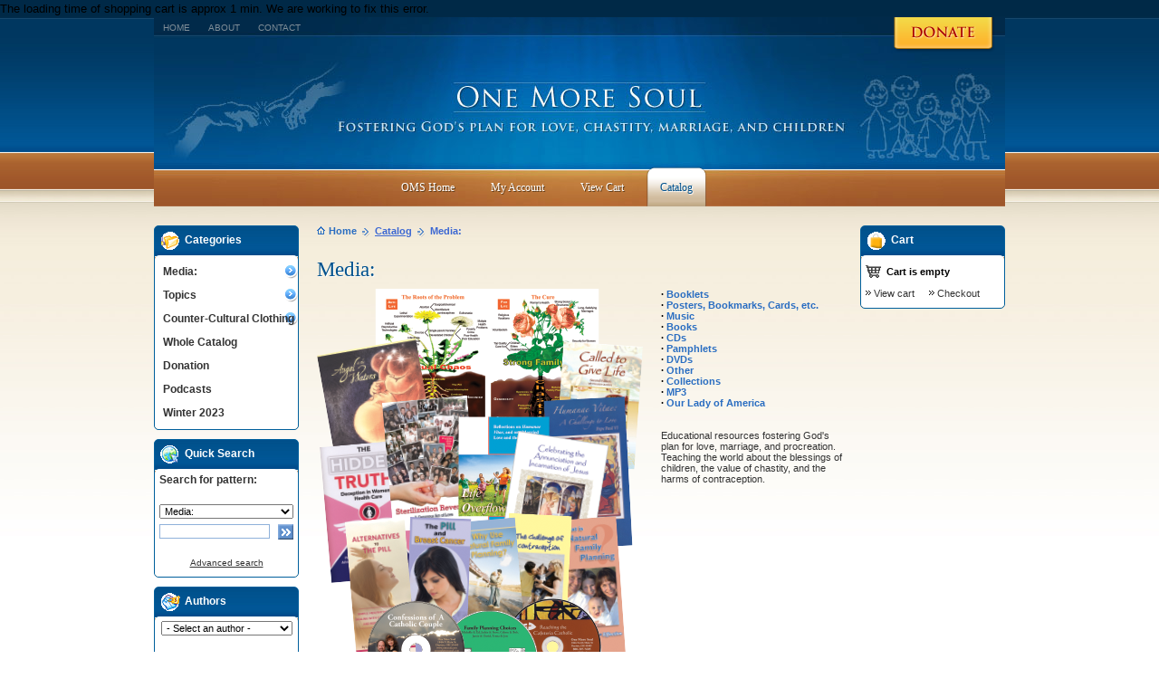

--- FILE ---
content_type: text/html; charset=UTF-8
request_url: http://www.onemoresoul.com/catalog/media-c25-sort-bestseller-order-desc-page-5.html
body_size: 21243
content:
The loading time of shopping cart is approx 1 min. We are working to fix this error. <!DOCTYPE HTML PUBLIC "-//W3C//DTD HTML 4.01 Transitional//EN" "http://www.w3.org/TR/html4/loose.dtd">
<html>
<head>
<meta http-equiv="Content-Type" content="text/html; charset=utf-8" />
<meta name="description" content="pro life, marriage, nfp, cons contraception, church sexual teaching, fertility, video, dvd, cd, audio, tape, phamphlet, flier, news letter, abstinece, chastity, card, booklets, poster" />
<meta name="keywords" content="pro life, marriage, nfp, cons contraception, church sexual teaching, fertility, video, dvd, cd, audio, tape, phamphlet, flier, news letter, abstinece, chastity, card, booklets, poster" />
<link rel="image_src" href="" />

<!--Facebook Like Button OpenGraph Settings Start-->
	<meta property="og:site_name" content="One More Soul"/>
	<meta property="og:title" content=""/>

		<meta property="og:description" content="pro life, marriage, nfp, cons contraception, church sexual teaching, fertility, video, dvd, cd, audio, tape, phamphlet, flier, news letter, abstinece, chastity, card, booklets, poster"/>
	
	<meta property="og:url" content=""/>
	<meta property="fb:admins" content="100002110703388" />
	<meta property="fb:app_id" content="204327086244771" />
	<meta property="og:image" content="" />
	<meta property="og:type" content="article" />
<title>One More Soul- Catalog - Media:</title>

<link href="/catalog/skins/default_blue/customer/reset.css" rel="stylesheet" type="text/css">
<link href="/catalog/skins/default_blue/customer/styles.css" rel="stylesheet" type="text/css">
<link href="/catalog/skins/default_blue/customer/960.css" rel="stylesheet" type="text/css">
<link href="/catalog/skins/default_blue/customer/text.css" rel="stylesheet" type="text/css">
<link href="/catalog/skins/default_blue/customer/stylesheet.css" rel="stylesheet" type="text/css">
<link rel="stylesheet" type="text/css" href="/catalog/skins/default_blue/customer/Superfish/stylesheet.css" />
<link rel="stylesheet" href="/catalog/skins/default_blue/customer/Superfish/Superfish/ssf-green.css" type="text/css" media="screen" />
<link rel="stylesheet" type="text/css" href="/catalog/skins/default_blue/customer/qTip2/dist/jquery.qtip.css" />
<script type='text/javascript' src='/catalog/skins/default_blue/customer/Superfish/jquery/jquery.js?ver=1.3.2'></script>
<script type='text/javascript' src='/catalog/skins/default_blue/customer/qTip2/dist/jquery.qtip.js'></script>
<script type='text/javascript' src='/catalog/skins/default_blue/customer/Superfish/Superfish/superfish.js?ver=2.8.6'></script>



<link href="/catalog/skins/default_blue/customer/vmenu.css" rel="stylesheet" type="text/css" />


<script type="text/javascript" language="javascript 1.2">
<!--
var index_script = 'index.php';
var image_index = 'image.php';
var target_name = 'target';
var mode_name = 'mode';
var action_name = 'action';
var cannot_buy = 'You cannot buy the product with these option variants ';
var no_products_selected = 'No products selected';
var error_required_fields = 'You did not complete all of the required fields or input data is incorrect.';
var sec_curr_coef = '1.000';
var error_no_items_selected = 'No items selected! At least one checkbox must be ticked off to perform this action.';
var	text_delete_confirmation = 'Are you sure you want to delete the selected items?';
var primary_decimals_separator = '.';
var primary_thousands_separator = ',';
var secondary_decimals_separator = '.';
var secondary_thousands_separator = ',';
var lang_out_of_stock = 'Out of stock';
var lang_items = 'items';
var text_required_group_product = 'Please select a product for the required group [group_name]';
-->
</script>
<script type="text/javascript" language="javascript 1.2" src="/catalog/skins/default_blue/customer/scripts/form_scripts.js"></script></head>

<body onLoad="fn_load_handlers();">



		<div class="grid_12a">
				


<div class="help">
    <a href="http://onemoresoul.com/catalog/index.php?target=categories&category_id=208"><img src ="/catalog/skins/default_blue/customer/images/help.png" width="135" height="39" /></a>
	</div><!--help-->


<div id="masthead">
	<div id="housekeeping">
		<ul>
			<li><a href="http://onemoresoul.com">Home</a></li>
			<li><a href="http://onemoresoul.com/about">About</a></li>
			<li><a href="http://onemoresoul.com/catalog/index.php?target=forms&name=contact-us">Contact</a></li>
		</ul>
	</div><!--housekeeping-->

<div class="clear"></div>



<script type="text/javascript">
// <![CDATA[
jQuery(document).ready(function($) {
$("ul.ssf-green").superfish ({
    hoverClass:    "wpm-hover",        
    delay:         1,                
    animation:     {opacity:"show"}, 
    speed:         "fast",         
    autoArrows:    false,               
    dropShadows:   false,               
    disableHI:     true
});
}); 
// ]]>
</script>


<div class="ssf-green-wrap">
<ul class="ssf-green">


<li><a href="http://onemoresoul.com" class="top_level"><span>OMS Home</span></a></li>

			<li class="hand" onClick="javascript:self.location='index.php?target=auth&amp;mode=login_form'"><a href="index.php?target=auth&amp;mode=login_form" class="top_level"><span>My Account</span></a></li>
			            
<li class="hand" onClick="javascript:self.location='index.php?target=cart'"><a href="index.php?target=cart" class="top_level"><span>View Cart</span></a>

</li>
<li  class="selected"><a href="http://onemoresoul.com/catalog/" class="top_level"><span>Catalog</span></a>
</li>

</ul>

</div>
<div class="ssf-green-after"></div>
<!-- WP Menubar 4.5: end menu Main Menu, template Superfish, CSS ssf-green.css -->



</div><!--masthead-->

<div class="clear"></div>



<!--<a class="oms-logo" href="index.html">  <img src="/catalog/skins/default_blue/customer/images/omsoul.gif" width="413" height="82" border="0" alt="One More Soul"> </a>-->
				<!--<table cellpadding="0" cellspacing="0" border="0" >
<tr >
                       <td>
		<a href="http://www.omsoul.com/index.php"><img src="/catalog/skins/default_blue/customer/images/top_icon_home_wh.gif" width="13" height="9" border="0" alt=""></a></td>
	<td class="top-quick-link-lines">
		<a href="http://www.omsoul.com/index.php" class="top-quick-link">Home</a></td>
                       <td class="top-quick-link-lines">&nbsp;&nbsp;|&nbsp;&nbsp;</td>



	<td>
		</td>
	<td>
		<a href="index.html" class="top-quick-link">Catalog</a></td>
	<td class="top-quick-link-lines">&nbsp;&nbsp;|&nbsp;&nbsp;</td>
		<td>
		<a href="http://onemoresoul.com/nfp-directory" class="top-quick-link">Doctor's List</a></td>
	<td class="top-quick-link-lines">&nbsp;&nbsp;|&nbsp;&nbsp;</td>
		<td>
		<a href="http://onemoresoul.com/catalog/donation-p569.html" class="top-quick-link">Donate</a></td>
	<td class="top-quick-link-lines">&nbsp;&nbsp;|&nbsp;&nbsp;</td>
	                      
                       <td>
		<a href="index.html?target=sitemap"><img src="/catalog/skins/default_blue/customer/images/top_icon_sitemap_wh.gif" width="16" height="8" border="0" alt=""></a></td>
	<td class="top-quick-link-lines">
		<a href="index.html?target=sitemap" class="top-quick-link">Site map</a></td>
</tr>
</table>-->
			
				
   			
											
				
				
						<!--
-->

		</div><!--grid_12-->

<div class="clear"></div>        
				

<div  class="container_16">
<div class="grid_3">
	
   									                                  
				
   		<div class="side_box">
	<div class="side_box_title">
						<img src="/catalog/skins/default_blue/customer/images/sidebox_icon_catalog.gif" width="23" height="22" border="0" alt="">
					
						<span>Categories</span>
	<div class="clear"></div><!--clear-->
    </div><!--side_box_title-->   
                         
	<div class="padding">
					
						

	

<ul id="vmenu">
		<li class="has-children"><ul><li ><a  href="index.php?target=categories&amp;category_id=20">Booklets</a></li><li ><a  href="index.php?target=categories&amp;category_id=116">Posters, Bookmarks, Cards, etc.</a></li><li ><a  href="index.php?target=categories&amp;category_id=127">Music</a></li><li class="has-children"><ul><li ><a  href="index.php?target=categories&amp;category_id=169">PDF</a></li><li ><a  href="index.php?target=categories&amp;category_id=175">Children</a></li></ul><a class="has-children" href="index.php?target=categories&amp;category_id=18">Books</a></li><li ><a  href="index.php?target=categories&amp;category_id=136">CDs</a></li><li ><a  href="index.php?target=categories&amp;category_id=22">Pamphlets</a></li><li ><a  href="index.php?target=categories&amp;category_id=21">DVDs</a></li><li ><a  href="index.php?target=categories&amp;category_id=23">Other</a></li><li ><a  href="index.php?target=categories&amp;category_id=138">Collections</a></li><li ><a  href="index.php?target=categories&amp;category_id=155">MP3</a></li><li ><a  href="index.php?target=categories&amp;category_id=178">Our Lady of America</a></li></ul><a class="has-children" href="index.php?target=categories&amp;category_id=25">Media:</a></li><li class="has-children"><ul><li class="has-children"><ul><li ><a  href="index.php?target=categories&amp;category_id=109">Books</a></li><li ><a  href="index.php?target=categories&amp;category_id=105">Booklets</a></li><li ><a  href="index.php?target=categories&amp;category_id=151">CDs</a></li><li ><a  href="index.php?target=categories&amp;category_id=114">Pamphlets</a></li><li ><a  href="index.php?target=categories&amp;category_id=113">Other</a></li></ul><a class="has-children" href="index.php?target=categories&amp;category_id=101">Building the Civilization of Love</a></li><li class="has-children"><ul><li ><a  href="index.php?target=categories&amp;category_id=104">Booklets</a></li><li ><a  href="index.php?target=categories&amp;category_id=107">Bookmarks, Posters, and such</a></li><li ><a  href="index.php?target=categories&amp;category_id=108">Books</a></li><li ><a  href="index.php?target=categories&amp;category_id=111">Other</a></li></ul><a class="has-children" href="index.php?target=categories&amp;category_id=99">Children - The Supreme Blessing of Marriage</a></li><li class="has-children"><ul><li ><a  href="index.php?target=categories&amp;category_id=32">Books</a></li><li ><a  href="index.php?target=categories&amp;category_id=37">Booklets</a></li><li ><a  href="index.php?target=categories&amp;category_id=147">CDs</a></li><li ><a  href="index.php?target=categories&amp;category_id=39">Pamphlets</a></li><li ><a  href="index.php?target=categories&amp;category_id=148">Video</a></li><li ><a  href="index.php?target=categories&amp;category_id=149">Other</a></li></ul><a class="has-children" href="index.php?target=categories&amp;category_id=13">Clergy</a></li><li class="has-children"><ul><li ><a  href="index.php?target=categories&amp;category_id=88">Books</a></li><li ><a  href="index.php?target=categories&amp;category_id=36">Booklets</a></li><li ><a  href="index.php?target=categories&amp;category_id=89">CDs</a></li><li ><a  href="index.php?target=categories&amp;category_id=34">Pamphlets</a></li><li ><a  href="index.php?target=categories&amp;category_id=35">DVD</a></li><li ><a  href="index.php?target=categories&amp;category_id=145">Other</a></li></ul><a class="has-children" href="index.php?target=categories&amp;category_id=2">Christian Sexuality</a></li><li class="has-children"><ul><li ><a  href="index.php?target=categories&amp;category_id=41">Books</a></li><li ><a  href="index.php?target=categories&amp;category_id=42">Booklets</a></li><li ><a  href="index.php?target=categories&amp;category_id=146">CDs</a></li><li ><a  href="index.php?target=categories&amp;category_id=43">Pamphlets</a></li><li ><a  href="index.php?target=categories&amp;category_id=44">DVD</a></li><li ><a  href="index.php?target=categories&amp;category_id=117">Other</a></li></ul><a class="has-children" href="index.php?target=categories&amp;category_id=7">Contraception</a></li><li ><a  href="index.php?target=categories&amp;category_id=141">Father Richard M. Hogan</a></li><li ><a  href="index.php?target=categories&amp;category_id=16">Janet Smith</a></li><li class="has-children"><ul><li ><a  href="index.php?target=categories&amp;category_id=50">Books</a></li><li ><a  href="index.php?target=categories&amp;category_id=51">Booklets</a></li><li ><a  href="index.php?target=categories&amp;category_id=143">CDs</a></li><li ><a  href="index.php?target=categories&amp;category_id=52">Pamphlets</a></li><li ><a  href="index.php?target=categories&amp;category_id=54">DVD</a></li><li ><a  href="index.php?target=categories&amp;category_id=91">Other</a></li></ul><a class="has-children" href="index.php?target=categories&amp;category_id=4">Marriage and Family Life</a></li><li class="has-children"><ul><li ><a  href="index.php?target=categories&amp;category_id=157">1) Give couples an outstanding &quot;marriage prep packet&quot;.</a></li><li ><a  href="index.php?target=categories&amp;category_id=158">2) Set out a table with additional resources.</a></li><li ><a  href="index.php?target=categories&amp;category_id=159">3) Build a powerful Marriage Preparation Curriculum.</a></li><li ><a  href="index.php?target=categories&amp;category_id=160">4) Create a library for couples, presenters, and mentors.</a></li><li ><a  href="index.php?target=categories&amp;category_id=161">5) Provide resources for Hispanic couples as needed.</a></li></ul><a class="has-children" href="index.php?target=categories&amp;category_id=100">Marriage Preparation Tools</a></li><li class="has-children"><ul><li ><a  href="index.php?target=categories&amp;category_id=55">CDs</a></li><li ><a  href="index.php?target=categories&amp;category_id=56">Books</a></li><li ><a  href="index.php?target=categories&amp;category_id=59">Booklets</a></li><li ><a  href="index.php?target=categories&amp;category_id=57">Pamphlets</a></li><li ><a  href="index.php?target=categories&amp;category_id=58">Other</a></li></ul><a class="has-children" href="index.php?target=categories&amp;category_id=5">Medical Issues</a></li><li class="has-children"><ul><li ><a  href="index.php?target=categories&amp;category_id=61">Books</a></li><li ><a  href="index.php?target=categories&amp;category_id=62">Booklets</a></li><li ><a  href="index.php?target=categories&amp;category_id=144">CDs</a></li><li ><a  href="index.php?target=categories&amp;category_id=63">Pamphlets</a></li><li ><a  href="index.php?target=categories&amp;category_id=64">DVD</a></li><li ><a  href="index.php?target=categories&amp;category_id=93">Other</a></li></ul><a class="has-children" href="index.php?target=categories&amp;category_id=6">Natural Family Planning</a></li><li ><a  href="index.php?target=categories&amp;category_id=11">Other Language Resources</a></li><li class="has-children"><ul><li ><a  href="index.php?target=categories&amp;category_id=70">CDs</a></li><li ><a  href="index.php?target=categories&amp;category_id=71">Books</a></li><li ><a  href="index.php?target=categories&amp;category_id=72">Booklets</a></li><li ><a  href="index.php?target=categories&amp;category_id=73">Pamphlets</a></li><li ><a  href="index.php?target=categories&amp;category_id=95">DVD</a></li><li ><a  href="index.php?target=categories&amp;category_id=152">Other</a></li></ul><a class="has-children" href="index.php?target=categories&amp;category_id=9">Publications by Medical Professionals</a></li><li class="has-children"><ul><li ><a  href="index.php?target=categories&amp;category_id=81">Libros</a></li><li ><a  href="index.php?target=categories&amp;category_id=82">Folletos</a></li><li ><a  href="index.php?target=categories&amp;category_id=122">Otros recursos</a></li><li ><a  href="index.php?target=categories&amp;category_id=170">MP3</a></li></ul><a class="has-children" href="index.php?target=categories&amp;category_id=10">Recursos en EspaÃ±ol</a></li><li class="has-children"><ul><li ><a  href="index.php?target=categories&amp;category_id=133">CDs</a></li><li ><a  href="index.php?target=categories&amp;category_id=130">Books</a></li><li ><a  href="index.php?target=categories&amp;category_id=134">Pamphlets</a></li><li ><a  href="index.php?target=categories&amp;category_id=135">Other</a></li></ul><a class="has-children" href="index.php?target=categories&amp;category_id=129">Sterilization Reversal</a></li><li class="has-children"><ul><li ><a  href="index.php?target=categories&amp;category_id=84">Books</a></li><li ><a  href="index.php?target=categories&amp;category_id=150">CDs</a></li><li ><a  href="index.php?target=categories&amp;category_id=87">DVD</a></li><li ><a  href="index.php?target=categories&amp;category_id=85">Other</a></li></ul><a class="has-children" href="index.php?target=categories&amp;category_id=14">Theology of the Body</a></li><li class="has-children"><ul><li ><a  href="index.php?target=categories&amp;category_id=27">Books</a></li><li ><a  href="index.php?target=categories&amp;category_id=123">Booklets</a></li><li ><a  href="index.php?target=categories&amp;category_id=30">Bookmarks and such</a></li><li ><a  href="index.php?target=categories&amp;category_id=120">CDs</a></li><li ><a  href="index.php?target=categories&amp;category_id=28">Pamphlets</a></li><li ><a  href="index.php?target=categories&amp;category_id=121">DVDs</a></li><li ><a  href="index.php?target=categories&amp;category_id=31">Other</a></li></ul><a class="has-children" href="index.php?target=categories&amp;category_id=8">Youth Ministry and Education</a></li></ul><a class="has-children" href="index.php?target=categories&amp;category_id=26">Topics</a></li><li class="has-children"><ul><li ><a  href="index.php?target=categories&amp;category_id=128">Great Baby Stuff</a></li></ul><a class="has-children" href="index.php?target=categories&amp;category_id=124">Counter-Cultural Clothing</a></li><li ><a  href="index.php?target=categories&amp;category_id=24">Whole Catalog</a></li><li ><a  href="index.php?target=categories&amp;category_id=208">Donation</a></li><li ><a  href="index.php?target=categories&amp;category_id=216">Podcasts </a></li><li ><a  href="index.php?target=categories&amp;category_id=219">Winter 2023</a></li>	</ul>
	<div style="clear: both;"></div>
	<!--[if lt IE 7]>
	<script type="text/javascript" language="javascript 1.2" src="/catalog/skins/default_blue/customer/scripts/css_menu.js"></script>
	<script type="text/javascript">
	//<![CDATA[
		emenu.init('vmenu', 'first');
	//]]>
	</script>
	<![endif]-->

	<div class="clear"></div><!--clear-->	
    </div><!--padding-->
</div><!--side_box-->   		<div class="side_box">
	<div class="side_box_title">
						<img src="/catalog/skins/default_blue/customer/images/sidebox_icon_search.gif" width="23" height="22" border="0" alt="">
					
						<span>Quick Search</span>
	<div class="clear"></div><!--clear-->
    </div><!--side_box_title-->   
                         
	<div class="padding">
					
						
<form action="index.html" name="search_form" method="get">
<input type="hidden" name="target" value="products">
<input type="hidden" name="mode" value="search">
<input type="hidden" name="subcats" value="Y">
<input type="hidden" name="type" value="extended">
<input type="hidden" name="avail" value="Y">
<input type="hidden" name="pshort" value="Y">
<input type="hidden" name="pfull" value="Y">
<input type="hidden" name="pname" value="Y">

<table cellpadding="0" cellspacing="0" border="0" width="100%">
<tr>
	<td class="search-text">
		Search for pattern:<p></td>
</tr>
<tr>
	<td align="center">
		<select	name="cid" class="search-selectbox">
  			<option	value="0">- All categories -</option>
  			  			<option	value="25" selected>Media:</option>
  			  			<option	value="26" >Topics</option>
  			  			<option	value="124" >Counter-Cultural Clothing</option>
  			  			<option	value="24" >Whole Catalog</option>
  			  			<option	value="208" >Donation</option>
  			  			<option	value="216" >Podcasts </option>
  			  			<option	value="219" >Winter 2023</option>
  			  		</select></td>
</tr>
<tr>
	<td>
		<p>
		<table cellpadding="0" cellspacing="0" border="0" width="100%">
		<tr>
			<td width="100%">
				<input type="text" name="q" value="" onFocus="fn_select_input(this)" class="sidebox-input-text" style="width:122px"></td>
			<td>&nbsp;</td>
			<td>
				<input type="image" src="/catalog/skins/default_blue/customer/images/search_go.gif" style="width: 17px; height: 17px; border: 0px;" alt="Search" title="Search"></td>
		</tr>
		</table>
	</td>
</tr>
<tr>
	<td align="center">
		<a href="index.html?target=search" class="search-advanced">Advanced search</a></td>
</tr>
</table>

</form>


	<div class="clear"></div><!--clear-->	
    </div><!--padding-->
</div><!--side_box-->        			<div class="side_box">
	<div class="side_box_title">
						<img src="/catalog/skins/default_blue/customer/images/sidebox_icon_bestsellers.gif" width="23" height="22" border="0" alt="">
					
						<span>Authors</span>
	<div class="clear"></div><!--clear-->
    </div><!--side_box_title-->   
                         
	<div class="padding">
					
						
	<center>
	<select name="manufacturer_id" style="width:145px" onchange="javascript:if (this.value) self.location = this.value;">
		<option value="">- Select an author -</option>
				<option value="one-more-soul-m01.html" >One More Soul</option>
				<option value="digmann-anthony-j-m0190.html" >Digmann, Anthony J</option>
				<option value="abad-javier-m02.html" >Abad, Javier</option>
				<option value="adams-m-a-jason-t-m03.html" >Adams M.A., Jason T</option>
				<option value="alcorn-randy-m04.html" >Alcorn, Randy</option>
				<option value="alexander-greg-and-julie-m05.html" >Alexander, Greg and Julie</option>
				<option value="alvare-helen-m0129.html" >Alvare, Helen</option>
				<option value="armstrong-patti-m06.html" >Armstrong, Patti</option>
				<option value="barreiro-msgr-ignacio-m0184.html" >Barreiro, Msgr Ignacio</option>
				<option value="barron-phd-mary-lee-m0172.html" >Barron PhD, Mary Lee</option>
				<option value="bellet-marie-m08.html" >Bellet, Marie</option>
				<option value="bete-tim-m09.html" >Bete, Tim</option>
				<option value="billings-dr-evelyn-m010.html" >Billings, Dr. Evelyn</option>
				<option value="bishop-jennie-m011.html" >Bishop, Jennie</option>
				<option value="blair-packard-jean-editor-m012.html" >Blair Packard, Jean, editor</option>
				<option value="boyle-dr-phil-m0152.html" >Boyle, Dr Phil</option>
				<option value="bonacci-mary-beth-m013.html" >Bonacci, Mary Beth</option>
				<option value="bonaccorso-amy-m0143.html" >Bonaccorso, Amy</option>
				<option value="bozza-steven-m0148.html" >Bozza, Steven</option>
				<option value="brown-judie-m0173.html" >Brown, Judie</option>
				<option value="brown-ann-m0113.html" >Brown, Ann</option>
				<option value="burke-phd-theresa-m0107.html" >Burke PhD, Theresa</option>
				<option value="budziszewski-j-m0164.html" >Budziszewski, J</option>
				<option value="calloway-mic-donald-h-m014.html" >Calloway MIC, Donald H</option>
				<option value="campbell-nancy-m015.html" >Campbell, Nancy</option>
				<option value="carrero-erick-m016.html" >Carrero, Erick</option>
				<option value="chaput-ofm-cap-archbishop-charles-m017.html" >Chaput OFM Cap, Archbishop Charles</option>
				<option value="cherney-anne-m0195.html" >Cherney, Anne</option>
				<option value="clowes-brian-m0150.html" >Clowes, Brian</option>
				<option value="coffin-patrick-m0146.html" >Coffin, Patrick</option>
				<option value="congregation-for-the-doctrine-of-the-faith-m0139.html" >Congregation for the Doctrine of the Faith</option>
				<option value="conley-bishop-james-d-m0183.html" >Conley, Bishop James D</option>
				<option value="cordileone-bishop-salvatore-m0137.html" >Cordileone, Bishop Salvatore</option>
				<option value="cote-de-bejarano-md-liliana-m018.html" >Cote de Bejarano MD, Liliana</option>
				<option value="crosier-sheryl-m0177.html" >Crosier, Sheryl</option>
				<option value="cummings-dorothy-m0145.html" >Cummings, Dorothy</option>
				<option value="curran-sweeney-kathleen-m0165.html" >Curran Sweeney, Kathleen</option>
				<option value="daniluk-joseph-m0182.html" >Daniluk, Joseph</option>
				<option value="de-torre-joseph-m019.html" >de Torre, Joseph</option>
				<option value="de-valk-csb-alphonse-m020.html" >de Valk CSB, Alphonse</option>
				<option value="defelice-rn-joy-m0106.html" >DeFelice RN, Joy</option>
				<option value="delgado-md-george-m0138.html" >Delgado MD, George</option>
				<option value="demarco-phd-donald-m021.html" >DeMarco PhD, Donald</option>
				<option value="dimech-juchniewicz-jean-m0171.html" >Dimech-Juchniewicz, Jean</option>
				<option value="digmann-anthony-j-m0185.html" >Digmann, Anthony J</option>
				<option value="destefano-anthony-m0187.html" >DeStefano, Anthony</option>
				<option value="doerflinger-richard-m-m0127.html" >Doerflinger, Richard M</option>
				<option value="doman-regina-m022.html" >Doman, Regina</option>
				<option value="donohue-borel-bonnie-m0163.html" >Donohue-Borel, Bonnie</option>
				<option value="doyle-fletcher-m0154.html" >Doyle, Fletcher</option>
				<option value="duplantis-jr-pd-lloyd-m023.html" >Duplantis Jr PD, Lloyd</option>
				<option value="eberstadt-mary-m0168.html" >Eberstadt, Mary</option>
				<option value="eden-dawn-m0111.html" >Eden, Dawn</option>
				<option value="egan-edward-cardinal-m0140.html" >Egan, Edward Cardinal</option>
				<option value="evert-crystalina-m024.html" >Evert, Crystalina</option>
				<option value="evert-crystalina-and-jason-m025.html" >Evert, Crystalina and Jason</option>
				<option value="evert-ma-jason-m026.html" >Evert MA, Jason</option>
				<option value="fernandez-md-jose-m027.html" >Fernandez MD, Jose</option>
				<option value="fehring-phd-rn-richard-m0178.html" >Fehring PhD RN, Richard</option>
				<option value="fleming-md-ob-gyn-philip-v-m028.html" >Fleming MD OB/GYN, Philip V</option>
				<option value="gable-ellen-m0128.html" >Gable, Ellen</option>
				<option value="galeone-bishop-victor-e-m029.html" >Galeone, Bishop Victor E</option>
				<option value="gallagher-maggie-m0130.html" >Gallagher, Maggie</option>
				<option value="giangiordano-ellen-m0181.html" >Giangiordano, Ellen</option>
				<option value="giove-scott-rachel-m030.html" >Giove Scott, Rachel</option>
				<option value="gonzalez-fr-marcos-m031.html" >Gonzalez, Fr. Marcos</option>
				<option value="gresh-dannah-m032.html" >Gresh, Dannah</option>
				<option value="grossman-md-miriam-m0144.html" >Grossman MD, Miriam</option>
				<option value="guerriero-elio-m0120.html" >Guerriero, Elio</option>
				<option value="habiger-fr-matthew-m0123.html" >Habiger, Fr. Matthew</option>
				<option value="hahn-kimberly-m033.html" >Hahn, Kimberly</option>
				<option value="hahn-scott-m0170.html" >Hahn, Scott</option>
				<option value="hajduk-david-m0108.html" >Hajduk, David</option>
				<option value="hannemann-bruce-and-jeannie-m0136.html" >Hannemann, Bruce and Jeannie</option>
				<option value="hardey-md-kim-m034.html" >Hardey MD, Kim</option>
				<option value="hardon-sj-john-m0194.html" >Hardon SJ, John</option>
				<option value="harris-joshua-m035.html" >Harris, Joshua</option>
				<option value="hartman-edited-by-cleta-m036.html" >Hartman, Edited by Cleta</option>
				<option value="healy-mary-m037.html" >Healy, Mary</option>
				<option value="heider-fran-m038.html" >Heider, Fran</option>
				<option value="hess-rick-and-jan-m039.html" >Hess, Rick and  Jan</option>
				<option value="hilgers-md-thomas-w-m040.html" >Hilgers MD, Thomas W</option>
				<option value="hogan-phd-fr-richard-m-m041.html" >Hogan PhD, Fr Richard M</option>
				<option value="kahlenborn-md-chris-m042.html" >Kahlenborn MD, Chris</option>
				<option value="kasun-jacqueline-m043.html" >Kasun, Jacqueline</option>
				<option value="kippley-john-m044.html" >Kippley, John</option>
				<option value="kippley-sheila-m045.html" >Kippley, Sheila</option>
				<option value="kippley-john-and-sheila-m046.html" >Kippley, John and Sheila</option>
				<option value="koob-phd-steve-m047.html" >Koob PhD, Steve</option>
				<option value="kracht-linda-m0141.html" >Kracht, Linda</option>
				<option value="kurey-mary-louise-m048.html" >Kurey, Mary-Louise</option>
				<option value="kwasniewski-peter-m0193.html" >Kwasniewski,Peter</option>
				<option value="laird-gerry-m049.html" >Laird, Gerry</option>
				<option value="lanfranchi-md-angela-m050.html" >Lanfranchi MD, Angela</option>
				<option value="larimore-md-walter-l-m051.html" >Larimore MD, Walter L</option>
				<option value="lasseter-ruth-d-m052.html" >Lasseter, Ruth D</option>
				<option value="last-jonathan-m0176.html" >Last, Jonathan</option>
				<option value="latorre-fr-roberto-a-m053.html" >Latorre, Fr Roberto A</option>
				<option value="lewis-suzanne-m0167.html" >Lewis. Suzanne</option>
				<option value="lickona-tom-and-judy-m054.html" >Lickona, Tom and Judy</option>
				<option value="lingo-rn-jane-m055.html" >Lingo RN, Jane</option>
				<option value="lisante-msgr-jim-m0157.html" >Lisante, Msgr Jim</option>
				<option value="littell-md-john-t-m0186.html" >Littell MD, John T</option>
				<option value="littleton-james-and-kathleen-m0121.html" >Littleton, James and Kathleen</option>
				<option value="long-john-editor-m056.html" >Long, John, editor</option>
				<option value="lopez-trujillo-alfonso-cardinal-m057.html" >Lopez Trujillo, Alfonso Cardinal</option>
				<option value="lynch-dan-m0126.html" >Lynch, Dan</option>
				<option value="maher-edited-by-bridget-m058.html" >Maher, Edited by  Bridget</option>
				<option value="mangan-msgr-charles-m-m059.html" >Mangan, Msgr Charles M</option>
				<option value="marie-ms-ellen-m060.html" >Marie MS, Ellen</option>
				<option value="martin-md-mary-m0142.html" >Martin MD, Mary</option>
				<option value="martino-rocco-m0191.html" >Martino, Rocco</option>
				<option value="may-william-e-m0153.html" >May, William E</option>
				<option value="mccaffrey-std-fr-daniel-m061.html" >McCaffrey STD, Fr Daniel</option>
				<option value="mccarthy-john-m062.html" >McCarthy, John</option>
				<option value="mccarthy-donald-g-m063.html" >McCarthy, Donald G</option>
				<option value="mccrystal-patrick-m0151.html" >McCrystal, Patrick</option>
				<option value="mcguire-kristen-west-m064.html" >McGuire, Kristen West</option>
				<option value="mcilhaney-jr-md-joe-s-m0156.html" >McIlhaney Jr MD, Joe S</option>
				<option value="mcmanus-mike-and-harriet-m0134.html" >McManus, Mike and Harriet</option>
				<option value="meeker-md-meg-m065.html" >Meeker MD, Meg</option>
				<option value="meert-christian-m066.html" >Meert, Christian</option>
				<option value="menart-md-teresa-m067.html" >Menart MD, Teresa</option>
				<option value="messing-jen-m0166.html" >Messing, Jen</option>
				<option value="moell-md-ann-m068.html" >Moell MD, Ann</option>
				<option value="molla-pietro-m0119.html" >Molla, Pietro</option>
				<option value="moreau-fr-randall-m069.html" >Moreau, Fr Randall</option>
				<option value="morgan-patricia-m070.html" >Morgan, Patricia</option>
				<option value="morrow-t-g-m071.html" >Morrow, T G</option>
				<option value="morton-david-and-nina-m072.html" >Morton, David & Nina</option>
				<option value="mother-teresa-m073.html" >Mother Teresa</option>
				<option value="muhlenkamp-nicole-m0115.html" >Muhlenkamp, Nicole</option>
				<option value="naumann-archbishop-joseph-f-m0112.html" >Naumann, Archbishop Joseph F.</option>
				<option value="nelson-lll-leonard-j-m0149.html" >Nelson lll, Leonard J</option>
				<option value="nerbun-ann-m0131.html" >Nerbun, Ann</option>
				<option value="novack-ross-and-lisa-m074.html" >Novack, Ross and Lisa</option>
				<option value="odonnell-patrick-m0114.html" >O'Donnell, Patrick</option>
				<option value="olmsted-bishop-thomas-j-m075.html" >Olmsted, Bishop Thomas J</option>
				<option value="oneill-kevin-and-mary-m0196.html" >O'Neill, Kevin & Mary</option>
				<option value="padgett-chris-and-linda-m076.html" >Padgett, Chris and Linda</option>
				<option value="paprocki-thomas-john-bishop-m0179.html" >Paprocki, Thomas John Bishop</option>
				<option value="patton-m-a-j-d-steve-m0124.html" >Patton M.A., J.D., Steve</option>
				<option value="pavone-fr-frank-m077.html" >Pavone, Fr. Frank</option>
				<option value="peate-george-a-m0180.html" >Peate, George A</option>
				<option value="pinto-matthew-m078.html" >Pinto, Matthew</option>
				<option value="poage-fr-godfrey-m0188.html" >Poage, Fr Godfrey</option>
				<option value="the-pontifical-council-for-the-family-m0159.html" >The Pontifical Council for the Family</option>
				<option value="popcak-gregory-k-m0110.html" >Popcak, Gregory K.</option>
				<option value="pope-benedict-xvi-m079.html" >Pope Benedict XVI</option>
				<option value="pope-francis-m0192.html" >Pope Francis</option>
				<option value="pope-john-paul-ii-m080.html" >Pope John Paul II</option>
				<option value="pope-paul-vi-m081.html" >Pope Paul VI</option>
				<option value="pope-pius-xi-m0109.html" >Pope Pius XI</option>
				<option value="powell-peggy-m082.html" >Powell, Peggy</option>
				<option value="powell-sj-john-m083.html" >Powell SJ, John</option>
				<option value="provan-charles-d-m084.html" >Provan, Charles D</option>
				<option value="ratzinger-joseph-cardinal-m0175.html" >Ratzinger, Joseph Cardinal</option>
				<option value="rice-charles-e-m085.html" >Rice, Charles E</option>
				<option value="richards-doran-m086.html" >Richards, Doran</option>
				<option value="roberts-md-h-j-m0161.html" >Roberts MD, H J</option>
				<option value="ronan-mary-m087.html" >Ronan, Mary</option>
				<option value="ruhi-lopez-angelique-m0169.html" >Ruhi-Lopez, Angelique</option>
				<option value="sacksteder-rachel-m0135.html" >Sacksteder, Rachel</option>
				<option value="sacksteder-vince-m0132.html" >Sacksteder, Vince</option>
				<option value="saluke-vita-marie-m088.html" >Saluke, Vita Marie</option>
				<option value="saward-john-m089.html" >Saward, John</option>
				<option value="scheidler-eric-m090.html" >Scheidler, Eric</option>
				<option value="schneier-patty-m091.html" >Schneier, Patty</option>
				<option value="schu-lc-walter-j-m092.html" >Schu LC, Walter J</option>
				<option value="sederstrand-emily-m0162.html" >Sederstrand, Emily</option>
				<option value="shannon-marilyn-m-m093.html" >Shannon, Marilyn M</option>
				<option value="smith-phd-janet-e-m094.html" >Smith PhD, Janet E</option>
				<option value="spicka-jana-m096.html" >Spicka, Jana</option>
				<option value="sri-std-edward-m0122.html" >Sri STD, Edward</option>
				<option value="stenzel-pam-m097.html" >Stenzel, Pam</option>
				<option value="suriani-fr-ray-m098.html" >Suriani, Fr Ray</option>
				<option value="tesoriero-ron-m0160.html" >Tesoriero, Ron</option>
				<option value="troisi-simone-m0189.html" >Troisi, Simone</option>
				<option value="van-der-woude-carol-m0147.html" >Van der Woude, Carol</option>
				<option value="velez-md-fr-juan-m0125.html" >Velez MD, Fr Juan</option>
				<option value="vlahutin-peter-m099.html" >Vlahutin, Peter</option>
				<option value="waite-linda-j-m0117.html" >Waite, Linda J</option>
				<option value="wellman-kristie-m0116.html" >Wellman, Kristie</option>
				<option value="von-hildebrand-alice-m0174.html" >Von Hildebrand, Alice</option>
				<option value="west-mts-christopher-m0100.html" >West MTS, Christopher</option>
				<option value="wetzel-md-richard-m0101.html" >Wetzel MD, Richard</option>
				<option value="wilcox-w-bradford-m0118.html" >Wilcox, W Bradford</option>
				<option value="wilson-mercedes-arzu-m0102.html" >Wilson, Mercedes Arzu</option>
				<option value="wojtyla-karol-m0103.html" >Wojtyla, Karol</option>
				<option value="woodcock-tentler-leslie-m0104.html" >Woodcock Tentler, Leslie</option>
				<option value="wuerl-donald-cardinal-m0158.html" >Wuerl, Donald Cardinal</option>
				<option value="zeno-katrina-m0105.html" >Zeno, Katrina</option>
			</select>
	</center>
	<p><div align="right" class="small-link"><a href="authors.html" class="underlined">View all authors</a></div>

	<div class="clear"></div><!--clear-->	
    </div><!--padding-->
</div><!--side_box-->  		   		
		
							<div class="side_box">
	<div class="side_box_title">
						<img src="/catalog/skins/default_blue/customer/images/sidebox_icon_bestsellers.gif" width="23" height="22" border="0" alt="">
					
						<span>Bestsellers</span>
	<div class="clear"></div><!--clear-->
    </div><!--side_box_title-->   
                         
	<div class="padding">
					
						<table cellpadding="1" cellspacing="2" width="100%" border="0">

<tr>
<td align="center" >	
<a href="what-a-woman-should-know-about-birth-control-p409.html">

 <img  src="/catalog/images/product_images/PWWS for web 2017.jpg" width="50" height="120" alt="PWWS for web 2017.jpg" border="0"  /></a>
</td></tr>

<tr>
<td align="center"><div>
<a href="what-a-woman-should-know-about-birth-control-p409.html" >What a Woman Should Know about Birth Control</a>
<br></div>

<div class="price">
					Price: $<span id="price_display_409" class="price">0.35</span>		</div>
        
        <div>        <strong>[63441 
             
        Sold]
        </strong>
        
        </div>
</td>
</tr>
<tr>
	<td  colspan="2"style="background-image: url('/catalog/skins/default_blue/customer/images/categories_delim.gif');">
		<img src="/catalog/skins/default_blue/customer/images/spacer.gif" width="1" height="7" border="0" alt=""></td>
</tr>


<tr>
<td align="center" >	
<a href="what-is-natural-family-planning-p304.html">

 <img  src="/catalog/images/product_images/PNFP cover for web.jpg" width="50" height="120" alt="PNFP cover for web.jpg" border="0"  /></a>
</td></tr>

<tr>
<td align="center"><div>
<a href="what-is-natural-family-planning-p304.html" >What is Natural Family Planning?</a>
<br></div>

<div class="price">
					Price: $<span id="price_display_304" class="price">0.35</span>		</div>
        
        <div>        <strong>[36006 
             
        Sold]
        </strong>
        
        </div>
</td>
</tr>
<tr>
	<td  colspan="2"style="background-image: url('/catalog/skins/default_blue/customer/images/categories_delim.gif');">
		<img src="/catalog/skins/default_blue/customer/images/spacer.gif" width="1" height="7" border="0" alt=""></td>
</tr>


<tr>
<td align="center" >	
<a href="humanae-vitae-a-challenge-to-love-p144.html">

 <img  src="/catalog/images/product_images/KHVT.jpg" width="50" height="89" alt="KHVT.jpg" border="0"  /></a>
</td></tr>

<tr>
<td align="center"><div>
<a href="humanae-vitae-a-challenge-to-love-p144.html" >Humanae Vitae: A Challenge To Love</a>
<br></div>

<div class="price">
					Price: $<span id="price_display_144" class="price">3.50</span>		</div>
        
        <div>        <strong>[3499 
             
        Sold]
        </strong>
        
        </div>
</td>
</tr>
<tr>
	<td  colspan="2"style="background-image: url('/catalog/skins/default_blue/customer/images/categories_delim.gif');">
		<img src="/catalog/skins/default_blue/customer/images/spacer.gif" width="1" height="7" border="0" alt=""></td>
</tr>


<tr>
<td align="center" >	
<a href="the-connection-between-contraception-and-abortion-p146.html">

 <img  src="/catalog/images/product_images/PCBCm.gif" width="50" height="113" alt="The Connection Between Contraception and Abortion" border="0"  /></a>
</td></tr>

<tr>
<td align="center"><div>
<a href="the-connection-between-contraception-and-abortion-p146.html" >The Connection Between Contraception and Abortion</a>
<br></div>

<div class="price">
					[Free]
		</div>
        
        <div>        <strong>[1333 
         Given]
        </strong>
        
        </div>
</td>
</tr>
<tr>
	<td  colspan="2"style="background-image: url('/catalog/skins/default_blue/customer/images/categories_delim.gif');">
		<img src="/catalog/skins/default_blue/customer/images/spacer.gif" width="1" height="7" border="0" alt=""></td>
</tr>


<tr>
<td align="center" >	
<a href="english-pamphlet-packet-p251.html">

 <img  src="/catalog/images/product_images/SPPPt1177444938462e624a249ca.gif" width="50" height="56" alt="SPPPt1177444938462e624a249ca.gif" border="0"  /></a>
</td></tr>

<tr>
<td align="center"><div>
<a href="english-pamphlet-packet-p251.html" >English Pamphlet Packet</a>
<br></div>

<div class="price">
					Price: $<span id="price_display_251" class="price">7.00</span>		</div>
        
        <div>        <strong>[1143 
             
        Sold]
        </strong>
        
        </div>
</td>
</tr>
<tr>
	<td  colspan="2"style="background-image: url('/catalog/skins/default_blue/customer/images/categories_delim.gif');">
		<img src="/catalog/skins/default_blue/customer/images/spacer.gif" width="1" height="7" border="0" alt=""></td>
</tr>


<tr>
<td align="center" >	
<a href="the-pill-vs-nfp-p261.html">

 <img  src="/catalog/images/product_images/PPVN cover for web.jpg" width="50" height="124" alt="PPVN cover for web.jpg" border="0"  /></a>
</td></tr>

<tr>
<td align="center"><div>
<a href="the-pill-vs-nfp-p261.html" >The Pill vs. NFP</a>
<br></div>

<div class="price">
					Price: $<span id="price_display_261" class="price">0.35</span>		</div>
        
        <div>        <strong>[7426 
             
        Sold]
        </strong>
        
        </div>
</td>
</tr>
<tr>
	<td  colspan="2"style="background-image: url('/catalog/skins/default_blue/customer/images/categories_delim.gif');">
		<img src="/catalog/skins/default_blue/customer/images/spacer.gif" width="1" height="7" border="0" alt=""></td>
</tr>


<tr>
<td align="center" >	
<a href="why-use-natural-family-planning-p394.html">

 <img  src="/catalog/images/product_images/PWUN for web.jpg" width="50" height="126" alt="PWUN for web.jpg" border="0"  /></a>
</td></tr>

<tr>
<td align="center"><div>
<a href="why-use-natural-family-planning-p394.html" >Why Use Natural Family Planning</a>
<br></div>

<div class="price">
					Price: $<span id="price_display_394" class="price">0.35</span>		</div>
        
        <div>        <strong>[6313 
             
        Sold]
        </strong>
        
        </div>
</td>
</tr>
<tr>
	<td  colspan="2"style="background-image: url('/catalog/skins/default_blue/customer/images/categories_delim.gif');">
		<img src="/catalog/skins/default_blue/customer/images/spacer.gif" width="1" height="7" border="0" alt=""></td>
</tr>


<tr>
<td align="center" >	
<a href="sexual-wisdom-p209.html">

 <img  src="/catalog/images/product_images/BSWGm.gif" width="50" height="78" alt="Sexual Wisdom" border="0"  /></a>
</td></tr>

<tr>
<td align="center"><div>
<a href="sexual-wisdom-p209.html" >Sexual Wisdom</a>
<br></div>

<div class="price">
					Price: $<span id="price_display_209" class="price">6.00</span>		</div>
        
        <div>        <strong>[1300 
             
        Sold]
        </strong>
        
        </div>
</td>
</tr>
<tr>
	<td  colspan="2"style="background-image: url('/catalog/skins/default_blue/customer/images/categories_delim.gif');">
		<img src="/catalog/skins/default_blue/customer/images/spacer.gif" width="1" height="7" border="0" alt=""></td>
</tr>


<tr>
<td align="center" >	
<a href="the-bible-vs-contraception-p395.html">

 <img  src="/catalog/images/product_images/pbvc.png" width="50" height="109" alt="pbvc.png" border="0"  /></a>
</td></tr>

<tr>
<td align="center"><div>
<a href="the-bible-vs-contraception-p395.html" >The Bible vs Contraception</a>
<br></div>

<div class="price">
					Price: $<span id="price_display_395" class="price">0.50</span>		</div>
        
        <div>        <strong>[2139 
             
        Sold]
        </strong>
        
        </div>
</td>
</tr>
<tr>
	<td  colspan="2"style="background-image: url('/catalog/skins/default_blue/customer/images/categories_delim.gif');">
		<img src="/catalog/skins/default_blue/customer/images/spacer.gif" width="1" height="7" border="0" alt=""></td>
</tr>


<tr>
<td align="center" >	
<a href="chastity-what-are-you-saying-yes-to-p793.html">

 <img  src="/catalog/images/product_images/PSYT cover for web.jpg" width="50" height="113" alt="PSYT cover for web.jpg" border="0"  /></a>
</td></tr>

<tr>
<td align="center"><div>
<a href="chastity-what-are-you-saying-yes-to-p793.html" >Chastity: What Are You Saying Yes To?</a>
<br></div>

<div class="price">
					Price: $<span id="price_display_793" class="price">0.35</span>		</div>
        
        <div>        <strong>[7514 
             
        Sold]
        </strong>
        
        </div>
</td>
</tr>
<tr>
	<td  colspan="2"style="background-image: url('/catalog/skins/default_blue/customer/images/categories_delim.gif');">
		<img src="/catalog/skins/default_blue/customer/images/spacer.gif" width="1" height="7" border="0" alt=""></td>
</tr>


<tr>
<td align="center" >	
<a href="the-pill-and-breast-cancer-p711.html">

 <img  src="/catalog/images/product_images/PBCP cover for web122215.jpg" width="50" height="120" alt="PBCP cover for web122215.jpg" border="0"  /></a>
</td></tr>

<tr>
<td align="center"><div>
<a href="the-pill-and-breast-cancer-p711.html" >The Pill and Breast Cancer</a>
<br></div>

<div class="price">
					Price: $<span id="price_display_711" class="price">0.35</span>		</div>
        
        <div>        <strong>[12616 
             
        Sold]
        </strong>
        
        </div>
</td>
</tr>
<tr>
	<td  colspan="2"style="background-image: url('/catalog/skins/default_blue/customer/images/categories_delim.gif');">
		<img src="/catalog/skins/default_blue/customer/images/spacer.gif" width="1" height="7" border="0" alt=""></td>
</tr>


<tr>
<td align="center" >	
<a href="donation-p569.html">

 <img  src="/catalog/images/product_images/OMS-logos1.png" width="50" height="38" alt="OMS-logos1.png" border="0"  /></a>
</td></tr>

<tr>
<td align="center"><div>
<a href="donation-p569.html" >Donation</a>
<br></div>

<div class="price">
					[Free]
		</div>
        
        <div>        <strong>[515 
         Given]
        </strong>
        
        </div>
</td>
</tr>
<tr>
	<td  colspan="2"style="background-image: url('/catalog/skins/default_blue/customer/images/categories_delim.gif');">
		<img src="/catalog/skins/default_blue/customer/images/spacer.gif" width="1" height="7" border="0" alt=""></td>
</tr>

</table>

	<div class="clear"></div><!--clear-->	
    </div><!--padding-->
</div><!--side_box-->				        <div class="side_box">
	<div class="side_box_title">
						<img src="/catalog/skins/default_blue/customer/images/sidebox_icon_help.gif" width="23" height="22" border="0" alt="">
					
						<span>Site info</span>
	<div class="clear"></div><!--clear-->
    </div><!--side_box_title-->   
                         
	<div class="padding">
					
						
<div><a href="http://www.omsoul.com/about-one-more-soul.php" >About our company</a></div>
<div style="background-image: url('/catalog/skins/default_blue/customer/images/categories_delim.gif'); height: 9px"><img src="/catalog/skins/default_blue/customer/images/spacer.gif" width="1" height="9" border="0" alt="" /></div>
<div><a href="http://www.omsoul.com/catalog/form-contact-us.html" >Contact us</a></div>
<div style="background-image: url('/catalog/skins/default_blue/customer/images/categories_delim.gif'); height: 9px"><img src="/catalog/skins/default_blue/customer/images/spacer.gif" width="1" height="9" border="0" alt="" /></div>
<div><a href="how-to-order-a4.html" >How to Order</a></div>
<div style="background-image: url('/catalog/skins/default_blue/customer/images/categories_delim.gif'); height: 9px"><img src="/catalog/skins/default_blue/customer/images/spacer.gif" width="1" height="9" border="0" alt="" /></div>
<div><a href="http://www.omsoul.com/catalog/form-hear_from_us.html" >How you heard...</a></div>
<div style="background-image: url('/catalog/skins/default_blue/customer/images/categories_delim.gif'); height: 9px"><img src="/catalog/skins/default_blue/customer/images/spacer.gif" width="1" height="9" border="0" alt="" /></div>
<div><a href="privacy-policy-a1.html" >Privacy policy</a></div>
<div style="background-image: url('/catalog/skins/default_blue/customer/images/categories_delim.gif'); height: 9px"><img src="/catalog/skins/default_blue/customer/images/spacer.gif" width="1" height="9" border="0" alt="" /></div>



	<div class="clear"></div><!--clear-->	
    </div><!--padding-->
</div><!--side_box-->        
           			<div class="side_box">
	<div class="side_box_title">
						<img src="/catalog/skins/default_blue/customer/images/sidebox_icon_auth.gif" width="23" height="22" border="0" alt="">
					
						<span>Returning Customer</span>
	<div class="clear"></div><!--clear-->
    </div><!--side_box_title-->   
                         
	<div class="padding">
					
						
<form action="index.html" method="post" name="login_form" id="login_form2">
<input type="hidden" name="target" value="auth" />
<input type="hidden" name="mode" value="login" />
<input type="hidden" name="csid" value="654ff5c87002eef9a86aae65d04b672f" />
<input type="hidden" name="redirect_url" value="index.php?target=categories&amp;category_id=25&amp;sort_by=bestseller&amp;sort_order=desc&amp;page=5" />

<table cellpadding="0" cellspacing="0" border="0" width="100%">
<tr>
	<td>
		<table cellpadding="0" cellspacing="0" border="0" width="100%">
		<tr>
			<td class="auth-text" nowrap="nowrap">
				E-Mail:&nbsp;</td>
			<td width="100%">
				<input type="text" name="user_login" size="10" value="" class="sidebox-input-text" style="width:90px" /></td>
		</tr>
		<tr>
			<td nowrap="nowrap">
				<p class="auth-text">Password:&nbsp;</p></td>
			<td>
				<p><input type="password" name="password" size="10" value="" class="sidebox-input-text" style="width:90px" /></p></td>
		</tr>
		</table>
	</td>
</tr>
<tr>
	<td>
		<table cellpadding="2" cellspacing="0" border="0" width="100%">
		<tr>
			<td width="50%" align="center">
													 <table  cellpadding="0" cellspacing="0" border="0" onClick="javascript:document.login_form.submit()" class="hand" onMouseOver="window.status='Log in'; return true;" onMouseOut="window.status=''">
<tr>
	<td>
		<input type="image" src="/catalog/skins/default_blue/customer/images/but_left.gif" style="width: 7px; height: 17px; border: 0px; padding-left: 0px;" alt=""></td>
	<td style="background-image: url('/catalog/skins/default_blue/customer/images/but_bg.gif');" class="button" align="center" nowrap>
		&nbsp;Log in&nbsp;</td>
		<td style="background-image: url('/catalog/skins/default_blue/customer/images/but_bg.gif');" class="button">
		<img src="/catalog/skins/default_blue/customer/images/but_arrow.gif" width="8" height="7" border="0" alt=""></td>
		<td>
		<img src="/catalog/skins/default_blue/customer/images/but_right.gif" width="7" height="17" border="0" alt=""></td>
</tr>
</table>


							</td>
			<td width="50%" align="center">
																																					 <table  cellpadding="0" cellspacing="0" border="0" onClick="javascript: self.location='index.php?target=profiles&amp;mode=add'" class="hand" onMouseOver="window.status='Register'; return true;" onMouseOut="window.status=''">
<tr>
	<td>
		<img src="/catalog/skins/default_blue/customer/images/but_left.gif" style="width: 7px; height: 17px; border: 0px; " alt=""></td>
	<td style="background-image: url('/catalog/skins/default_blue/customer/images/but_bg.gif');" class="button" align="center" nowrap>
		&nbsp;Register&nbsp;</td>
		<td style="background-image: url('/catalog/skins/default_blue/customer/images/but_bg.gif');" class="button">
		<img src="/catalog/skins/default_blue/customer/images/but_arrow.gif" width="8" height="7" border="0" alt=""></td>
		<td>
		<img src="/catalog/skins/default_blue/customer/images/but_right.gif" width="7" height="17" border="0" alt=""></td>
</tr>
</table>


							</td>
		</tr>
		</table>
		<p><div align="right" class="small-link"><a href="index.html?target=auth&amp;mode=recover_password" class="underlined">Forgot password?</a></div></td>
</tr>
</table>

</form>


	<div class="clear"></div><!--clear-->	
    </div><!--padding-->
</div><!--side_box-->   		   	
							                                  
						
		</div><!--grid_3-->


	<div class="grid_10">
		
        
        
        
					                                  
		
   		
<div id="central_part_contents">

<div id="dialog_bg" style="position: absolute; display: none;">
<table id="dialog_msg" style="position: absolute; height: 100%;" align="center">
<tr>
	<td align="center">
		<div style="width: 200px; height: 50px; border: solid 1px #cccccc; background-color: #ffffff;">
		<table cellpadding="0" cellspacing="0" border="0" style="height: 100%;">
		<tr>
			<td><img src="/catalog/skins/default_blue/customer/images/snake_transparent.gif" alt="Loading..." style="vertical-align: middle;" /></td>
			<td nowrap="nowrap" style="font-size:18px;">&nbsp;&nbsp;<b>Loading...</b></td>
		</tr>
		</table>
		</div>
	</td>
</tr>
</table>
</div>
<div onclick="this.style.display = 'none';" id="ajax_message" align="center" class="ajax-message" style="position: absolute; left: 50%; top: 50%; height: 30px; width: 300px; display: none;"></div>
<table cellpadding="0" cellspacing="0" border="0">
<tr>
	<td class="breadcrumbs"><a href="http://onemoresoul.com/"><img src="/catalog/skins/default_blue/customer/images/top_icon_home.gif" width="13" height="9" border="0" alt="">Home</a>&nbsp;&nbsp;<img src="/catalog/skins/default_blue/customer/images/breadcrumbs_arrow.gif" width="8" height="14" border="0" alt="" align="top">&nbsp;&nbsp;<a href="index.html" class="breadcrumbs-link">Catalog</a>&nbsp;&nbsp;<img src="/catalog/skins/default_blue/customer/images/breadcrumbs_arrow.gif" width="8" height="14" border="0" alt="" align="top">&nbsp;&nbsp;Media:&nbsp;&nbsp;</td>
</tr>
</table>
<p></p>


<div id="notification_contents">
<!--notification_contents--></div>	  

	
<h2>Media:</h2>
    <div class="padding">
			
<!-- <span class="category-description">Educational resources fostering God's plan for love, marriage, and procreation. Teaching the world about the blessings of children, the value of chastity, and the harms of contraception.</span> -->
<p>

<table cellpadding="0" cellspacing="0" border="0">
<tr>
	<td valign="top" align="left">
		<span class="authors-image-float-left">
 <img  src="/catalog/images/category_images/Media products image for web.png" width="360" height="462" alt="Media products image for web.png" border="0"  /></span><!-- </td> -->
	<!-- <td>&nbsp;&nbsp;&nbsp;&nbsp;</td> -->
	<!-- <td valign="top" class="subcategories"> -->
	<span class="subcategories">
			<b>&middot;</b> <a href="booklets-c20.html">Booklets</a><br>
			<b>&middot;</b> <a href="posters-bookmarks-cards-etc-c116.html">Posters, Bookmarks, Cards, etc.</a><br>
			<b>&middot;</b> <a href="music-c127.html">Music</a><br>
			<b>&middot;</b> <a href="books-c18.html">Books</a><br>
			<b>&middot;</b> <a href="cds-c136.html">CDs</a><br>
			<b>&middot;</b> <a href="pamphlets-c22.html">Pamphlets</a><br>
			<b>&middot;</b> <a href="dvds-c21.html">DVDs</a><br>
			<b>&middot;</b> <a href="other-c23.html">Other</a><br>
			<b>&middot;</b> <a href="collections-c138.html">Collections</a><br>
			<b>&middot;</b> <a href="mp3-c155.html">MP3</a><br>
			<b>&middot;</b> <a href="our-lady-of-america-c178.html">Our Lady of America</a><br>
		</span>
	<br>
<br>
<span class="category-description">Educational resources fostering God's plan for love, marriage, and procreation. Teaching the world about the blessings of children, the value of chastity, and the harms of contraception.</span>
<br>
	</td>
</tr>
</table>
<br>

	

		
<div id="pagination_contents">


	

<table cellspacing="1" cellpadding="0" border="0" align="center">
<tr>
		<td nowrap="nowrap">Pages:&nbsp;&nbsp;</td>
		<td width="20" align="center" style="background-color: #eeeeee;">
		<a href="media-c25-sort-bestseller-order-desc-page-1.html">&nbsp;1&nbsp;</a></td>
		<td width="20" align="center" style="background-color: #eeeeee;">
		<a href="media-c25-sort-bestseller-order-desc-page-2.html">&nbsp;2&nbsp;</a></td>
		<td width="20" align="center" style="background-color: #eeeeee;">
		<a href="media-c25-sort-bestseller-order-desc-page-3.html">&nbsp;3&nbsp;</a></td>
		<td width="20" align="center" style="background-color: #eeeeee;">
		<a href="media-c25-sort-bestseller-order-desc-page-4.html">&nbsp;4&nbsp;</a></td>
		<td width="20" align="center" style="background-color: #dddddd;">
		&nbsp;<b>5</b>&nbsp;</td>
		<td width="20" align="center" style="background-color: #eeeeee;">
		<a href="media-c25-sort-bestseller-order-desc-page-6.html">&nbsp;6&nbsp;</a></td>
		<td width="20" align="center" style="background-color: #eeeeee;">
		<a href="media-c25-sort-bestseller-order-desc-page-7.html">&nbsp;7&nbsp;</a></td>
		<td width="20" align="center" style="background-color: #eeeeee;">
		<a href="media-c25-sort-bestseller-order-desc-page-8.html">&nbsp;8&nbsp;</a></td>
		<td width="20" align="center" style="background-color: #eeeeee;">
		<a href="media-c25-sort-bestseller-order-desc-page-9.html">&nbsp;9&nbsp;</a></td>
		<td width="20" align="center" style="background-color: #eeeeee;">
		<a href="media-c25-sort-bestseller-order-desc-page-10.html">&nbsp;10&nbsp;</a></td>
			<td nowrap="nowrap">&nbsp;&nbsp;&nbsp;Range:</td>
	<td nowrap="nowrap">
		<select name="navi_ranges" onchange="self.location=this.value">
					<option value="media-c25-sort-bestseller-order-desc-page-1.html" selected="selected">1 .. 10</option>
					<option value="media-c25-sort-bestseller-order-desc-page-full_list.html" >Full list</option>
		</select>
	</td>
</tr>
</table>



	

<table cellpadding="0" cellspacing="2" border="0">
<tr>
	<td width="100%" align="right" nowrap="nowrap"><b>Sort by:</b>&nbsp;&nbsp;&nbsp;</td>
	<td nowrap="nowrap"><a class="sort-by-links" href="media-c25-sort-product-order-asc-page-5.html">Product</a><td>
	<td>&nbsp;&nbsp;&nbsp;</td>
	<td nowrap><a class="sort-by-links-selected" href="index.php?target=categories&amp;category_id=25&amp;page=5&amp;sort_by=bestseller&amp;sort_order=desc">Bestseller</a><td>
	<td>&nbsp;&nbsp;&nbsp;</td>
	<td nowrap="nowrap"><a class="sort-by-links" href="media-c25-sort-price-order-asc-page-5.html">Price</a></td>
	<td>&nbsp;&nbsp;&nbsp;</td>
	<td nowrap="nowrap"><a class="sort-by-links" href="media-c25-sort-position-order-asc-page-5.html">Default</a></td>
</tr>
</table>


<script type="text/javascript" language="javascript 1.2" src="/catalog/skins/default_blue/customer/products_pages/exceptions.js"></script>




<table cellpadding="0" cellspacing="3" border="0" width="100%" >
<tr>
		<td align="center" valign="middle" width="33%">
			<a href="marriage-packet-p247.html" >
 <img id="img_width_247" src="/catalog/skins/default_blue/customer/images/spacer.gif" width="120" height="1" alt="" border="0" /><br /><img id="det_img_247" src="/catalog/images/product_images/SMAR items for web no bg.png" width="120" height="126" alt="One More Soul&#039;s Marriage Packet is a marriage preparation resource covering commitment, natural family planning, birth control, children, and much more. A great wedding gift. No better gift could be given a young couple than to turn them away from contraception and to the joy of unrestricted self-giving."  border="0"  /><script type="text/javascript" language="javascript 1.2" defer="defer">default_image[247] = new Array();if (document.getElementById('det_img_247')) {default_image[247]['src'] = document.getElementById('det_img_247').src;}if (document.getElementById('detailed_href1_247')) {default_href[247] = document.getElementById('detailed_href1_247').href;}default_image[247]['width'] = '120';default_image[247]['height'] = '126';default_image[247]['alt'] = 'SMAR items for web no bg.png';</script></a>
	</td>
			<td align="center" valign="middle" width="33%">
			<a href="the-body-reveals-god-p1038.html" >
 <img id="img_width_1038" src="/catalog/skins/default_blue/customer/images/spacer.gif" width="120" height="1" alt="" border="0" /><br /><img id="det_img_1038" src="/catalog/images/product_images/BBRG.jpg" width="120" height="178" alt="A How-To guide for reading the original audiences of John Paul II&#039;s Theology of the Body."  border="0"  /><script type="text/javascript" language="javascript 1.2" defer="defer">default_image[1038] = new Array();if (document.getElementById('det_img_1038')) {default_image[1038]['src'] = document.getElementById('det_img_1038').src;}if (document.getElementById('detailed_href1_1038')) {default_href[1038] = document.getElementById('detailed_href1_1038').href;}default_image[1038]['width'] = '120';default_image[1038]['height'] = '178';default_image[1038]['alt'] = 'BBRG.jpg';</script></a>
	</td>
			<td align="center" valign="middle" width="33%">
			<a href="my-man-will-p581.html" >
 <img id="img_width_581" src="/catalog/skins/default_blue/customer/images/spacer.gif" width="120" height="1" alt="" border="0" /><br /><img id="det_img_581" src="/catalog/images/product_images/ZMMWm.gif" width="120" height="352" alt="A chastity promoting bookmark for young women"  border="0"  /><script type="text/javascript" language="javascript 1.2" defer="defer">default_image[581] = new Array();if (document.getElementById('det_img_581')) {default_image[581]['src'] = document.getElementById('det_img_581').src;}if (document.getElementById('detailed_href1_581')) {default_href[581] = document.getElementById('detailed_href1_581').href;}default_image[581]['width'] = '120';default_image[581]['height'] = '352';default_image[581]['alt'] = 'My Man Will. . . .';</script></a>
	</td>
	</tr>
<tr>
		<td align="center" valign="top" width="33%">
		<a href="marriage-packet-p247.html" class="product-title">Marriage Packet</a><br>
				<div class="sku">CODE: <span id="product_code_247">SMAR</span></div>
			</td>
			<td align="center" valign="top" width="33%">
		<a href="the-body-reveals-god-p1038.html" class="product-title">The Body Reveals God</a><br>
				<div class="sku">CODE: <span id="product_code_1038">BBRG</span></div>
			</td>
			<td align="center" valign="top" width="33%">
		<a href="my-man-will-p581.html" class="product-title">My Man Will. . . .</a><br>
				<div class="sku">CODE: <span id="product_code_581">ZMMW</span></div>
			</td>
	</tr>
<tr>
		<td align="center" valign="top" width="33%">
		
				<div class="price" align="center">
							Price: $<span id="original_price_247" class="price">18.00</span>		</div>
							<table cellpadding="0" cellspacing="1" border="0" align="center">
		<tr>
			<td>
				
<form action="index.html" method="post" name="productform_247">
<input type="hidden" name="target" value="cart" />
<input type="hidden" name="mode" value="add" />
<input type="hidden" name="product_data[247][product_id]" value="247" />
<input type="hidden" name="product_data[247][amount]" value="1" />

					
		
		
	
</form>

<div style="padding-top: 2px;" align="center">
								 <span  class="nowrap"><a href="javascript: if (fn_check_exceptions(247)) { document.productform_247.target.value='cart'; fn_http_request('ca', fn_form_get_request('productform_247') + 'ajax=cart_status'); } else alert(cannot_buy);" class="text-button-link"  onMouseOver="window.status='Add to cart'; return true;" onMouseOut="window.status=''">Add to cart&nbsp;<img src="/catalog/skins/default_blue/customer/images/action_text_but_arrow.gif"  style="width: 16px; height: 14px; border: 0px;" alt="" align="top"></a></span>

	</div>


<br /><br /></td>
		</tr>
		</table>
			<td align="center" valign="top" width="33%">
		
				<div class="price" align="center">
							Price: $<span id="original_price_1038" class="price">15.00</span>		</div>
							<table cellpadding="0" cellspacing="1" border="0" align="center">
		<tr>
			<td>
				
<form action="index.html" method="post" name="productform_1038">
<input type="hidden" name="target" value="cart" />
<input type="hidden" name="mode" value="add" />
<input type="hidden" name="product_data[1038][product_id]" value="1038" />
<input type="hidden" name="product_data[1038][amount]" value="1" />

					
		
		
	
</form>

<div style="padding-top: 2px;" align="center">
								 <span  class="nowrap"><a href="javascript: if (fn_check_exceptions(1038)) { document.productform_1038.target.value='cart'; fn_http_request('ca', fn_form_get_request('productform_1038') + 'ajax=cart_status'); } else alert(cannot_buy);" class="text-button-link"  onMouseOver="window.status='Add to cart'; return true;" onMouseOut="window.status=''">Add to cart&nbsp;<img src="/catalog/skins/default_blue/customer/images/action_text_but_arrow.gif"  style="width: 16px; height: 14px; border: 0px;" alt="" align="top"></a></span>

	</div>


<br /><br /></td>
		</tr>
		</table>
			<td align="center" valign="top" width="33%">
		
				<div class="price" align="center">
							Price: $<span id="original_price_581" class="price">0.35</span>		</div>
							<table cellpadding="0" cellspacing="1" border="0" align="center">
		<tr>
			<td>
				
<form action="index.html" method="post" name="productform_581">
<input type="hidden" name="target" value="cart" />
<input type="hidden" name="mode" value="add" />
<input type="hidden" name="product_data[581][product_id]" value="581" />
<input type="hidden" name="product_data[581][amount]" value="1" />

					
		
		
	
</form>

<div style="padding-top: 2px;" align="center">
								 <span  class="nowrap"><a href="javascript: if (fn_check_exceptions(581)) { document.productform_581.target.value='cart'; fn_http_request('ca', fn_form_get_request('productform_581') + 'ajax=cart_status'); } else alert(cannot_buy);" class="text-button-link"  onMouseOver="window.status='Add to cart'; return true;" onMouseOut="window.status=''">Add to cart&nbsp;<img src="/catalog/skins/default_blue/customer/images/action_text_but_arrow.gif"  style="width: 16px; height: 14px; border: 0px;" alt="" align="top"></a></span>

	</div>


<br /><br /></td>
		</tr>
		</table>
	</tr>
<tr>
		<td align="center" valign="middle" width="33%">
			<a href="catechism-on-humanae-vitae-p506.html" >
 <img id="img_width_506" src="/catalog/skins/default_blue/customer/images/spacer.gif" width="120" height="1" alt="" border="0" /><br /><img id="det_img_506" src="/catalog/images/product_images/BCHVm.gif" width="120" height="204" alt="A great study aid for the great encyclical Humanae Vitae"  border="0"  /><script type="text/javascript" language="javascript 1.2" defer="defer">default_image[506] = new Array();if (document.getElementById('det_img_506')) {default_image[506]['src'] = document.getElementById('det_img_506').src;}if (document.getElementById('detailed_href1_506')) {default_href[506] = document.getElementById('detailed_href1_506').href;}default_image[506]['width'] = '120';default_image[506]['height'] = '204';default_image[506]['alt'] = 'Catechism on Humanae Vitae';</script></a>
	</td>
			<td align="center" valign="middle" width="33%">
			<a href="why-is-contraception-immoral-p393.html" >
 <img id="img_width_393" src="/catalog/skins/default_blue/customer/images/spacer.gif" width="120" height="1" alt="" border="0" /><br /><img id="det_img_393" src="/catalog/images/product_images/KWICm.gif" width="120" height="178" alt="Why is Contraception Immoral?" border="0"  /><script type="text/javascript" language="javascript 1.2" defer="defer">default_image[393] = new Array();if (document.getElementById('det_img_393')) {default_image[393]['src'] = document.getElementById('det_img_393').src;}if (document.getElementById('detailed_href1_393')) {default_href[393] = document.getElementById('detailed_href1_393').href;}default_image[393]['width'] = '120';default_image[393]['height'] = '178';default_image[393]['alt'] = 'Why is Contraception Immoral?';</script></a>
	</td>
			<td align="center" valign="middle" width="33%">
			<a href="and-the-two-become-one-p518.html" >
 <img id="img_width_518" src="/catalog/skins/default_blue/customer/images/spacer.gif" width="120" height="1" alt="" border="0" /><br /><img id="det_img_518" src="/catalog/images/product_images/CTBO.jpg" width="120" height="112" alt="Christopher West digs deep into Pope John Paul II&#039;s Theology of the Body and into the connection between marriage and the Eucharist."  border="0"  /><script type="text/javascript" language="javascript 1.2" defer="defer">default_image[518] = new Array();if (document.getElementById('det_img_518')) {default_image[518]['src'] = document.getElementById('det_img_518').src;}if (document.getElementById('detailed_href1_518')) {default_href[518] = document.getElementById('detailed_href1_518').href;}default_image[518]['width'] = '120';default_image[518]['height'] = '112';default_image[518]['alt'] = 'CTBO.jpg';</script></a>
	</td>
	</tr>
<tr>
		<td align="center" valign="top" width="33%">
		<a href="catechism-on-humanae-vitae-p506.html" class="product-title">Catechism on Humanae Vitae</a><br>
				<div class="sku">CODE: <span id="product_code_506">BCHV</span></div>
			</td>
			<td align="center" valign="top" width="33%">
		<a href="why-is-contraception-immoral-p393.html" class="product-title">Why is Contraception Immoral?</a><br>
				<div class="sku">CODE: <span id="product_code_393">KWIC</span></div>
			</td>
			<td align="center" valign="top" width="33%">
		<a href="and-the-two-become-one-p518.html" class="product-title">And the Two Become One</a><br>
				<div class="sku">CODE: <span id="product_code_518">CTBO</span></div>
			</td>
	</tr>
<tr>
		<td align="center" valign="top" width="33%">
		
				<div class="price" align="center">
							Price: $<span id="original_price_506" class="price">3.00</span>		</div>
							<table cellpadding="0" cellspacing="1" border="0" align="center">
		<tr>
			<td>
				
<form action="index.html" method="post" name="productform_506">
<input type="hidden" name="target" value="cart" />
<input type="hidden" name="mode" value="add" />
<input type="hidden" name="product_data[506][product_id]" value="506" />
<input type="hidden" name="product_data[506][amount]" value="1" />

					
		
		
	
</form>

<div style="padding-top: 2px;" align="center">
								 <span  class="nowrap"><a href="javascript: if (fn_check_exceptions(506)) { document.productform_506.target.value='cart'; fn_http_request('ca', fn_form_get_request('productform_506') + 'ajax=cart_status'); } else alert(cannot_buy);" class="text-button-link"  onMouseOver="window.status='Add to cart'; return true;" onMouseOut="window.status=''">Add to cart&nbsp;<img src="/catalog/skins/default_blue/customer/images/action_text_but_arrow.gif"  style="width: 16px; height: 14px; border: 0px;" alt="" align="top"></a></span>

	</div>


<br /><br /></td>
		</tr>
		</table>
			<td align="center" valign="top" width="33%">
		
				<div class="price" align="center">
							Price: $<span id="original_price_393" class="price">1.00</span>		</div>
							<table cellpadding="0" cellspacing="1" border="0" align="center">
		<tr>
			<td>
				
<form action="index.html" method="post" name="productform_393">
<input type="hidden" name="target" value="cart" />
<input type="hidden" name="mode" value="add" />
<input type="hidden" name="product_data[393][product_id]" value="393" />
<input type="hidden" name="product_data[393][amount]" value="1" />

					
		
		
	
</form>

<div style="padding-top: 2px;" align="center">
								 <span  class="nowrap"><a href="javascript: if (fn_check_exceptions(393)) { document.productform_393.target.value='cart'; fn_http_request('ca', fn_form_get_request('productform_393') + 'ajax=cart_status'); } else alert(cannot_buy);" class="text-button-link"  onMouseOver="window.status='Add to cart'; return true;" onMouseOut="window.status=''">Add to cart&nbsp;<img src="/catalog/skins/default_blue/customer/images/action_text_but_arrow.gif"  style="width: 16px; height: 14px; border: 0px;" alt="" align="top"></a></span>

	</div>


<br /><br /></td>
		</tr>
		</table>
			<td align="center" valign="top" width="33%">
		
				<div class="price" align="center">
							Price: $<span id="original_price_518" class="price">9.95</span>		</div>
							<table cellpadding="0" cellspacing="1" border="0" align="center">
		<tr>
			<td>
				
<form action="index.html" method="post" name="productform_518">
<input type="hidden" name="target" value="cart" />
<input type="hidden" name="mode" value="add" />
<input type="hidden" name="product_data[518][product_id]" value="518" />
<input type="hidden" name="product_data[518][amount]" value="1" />

					
		
		
	
</form>

<div style="padding-top: 2px;" align="center">
								 <span  class="nowrap"><a href="javascript: if (fn_check_exceptions(518)) { document.productform_518.target.value='cart'; fn_http_request('ca', fn_form_get_request('productform_518') + 'ajax=cart_status'); } else alert(cannot_buy);" class="text-button-link"  onMouseOver="window.status='Add to cart'; return true;" onMouseOut="window.status=''">Add to cart&nbsp;<img src="/catalog/skins/default_blue/customer/images/action_text_but_arrow.gif"  style="width: 16px; height: 14px; border: 0px;" alt="" align="top"></a></span>

	</div>


<br /><br /></td>
		</tr>
		</table>
	</tr>
<tr>
		<td align="center" valign="middle" width="33%">
			<a href="divorce-graph-and-table-p504.html" >
 <img id="img_width_504" src="/catalog/skins/default_blue/customer/images/spacer.gif" width="120" height="1" alt="" border="0" /><br /><img id="det_img_504" src="/catalog/images/product_images/Divorce-graph-and-history-t.gif" width="120" height="92" alt="A graph and table of historical events showing the how the rise of divorce mirrors the rise in the use of contraception."  border="0"  /><script type="text/javascript" language="javascript 1.2" defer="defer">default_image[504] = new Array();if (document.getElementById('det_img_504')) {default_image[504]['src'] = document.getElementById('det_img_504').src;}if (document.getElementById('detailed_href1_504')) {default_href[504] = document.getElementById('detailed_href1_504').href;}default_image[504]['width'] = '120';default_image[504]['height'] = '92';default_image[504]['alt'] = 'Divorce graph and table';</script></a>
	</td>
			<td align="center" valign="middle" width="33%">
			<a href="for-the-best-sex-p540.html" >
 <img id="img_width_540" src="/catalog/skins/default_blue/customer/images/spacer.gif" width="120" height="1" alt="" border="0" /><br /><img id="det_img_540" src="/catalog/images/product_images/ZFBSm.gif" width="120" height="377" alt="A great chastity promoting bookmark that affirms that the best place for sex is inside a marriage."  border="0"  /><script type="text/javascript" language="javascript 1.2" defer="defer">default_image[540] = new Array();if (document.getElementById('det_img_540')) {default_image[540]['src'] = document.getElementById('det_img_540').src;}if (document.getElementById('detailed_href1_540')) {default_href[540] = document.getElementById('detailed_href1_540').href;}default_image[540]['width'] = '120';default_image[540]['height'] = '377';default_image[540]['alt'] = 'For the Best Sex';</script></a>
	</td>
			<td align="center" valign="middle" width="33%">
			<a href="teaching-fertility-appreciation-p332.html" >
 <img id="img_width_332" src="/catalog/skins/default_blue/customer/images/spacer.gif" width="120" height="1" alt="" border="0" /><br /><img id="det_img_332" src="/catalog/images/product_images/PTFAm.gif" width="120" height="281" alt="Lives have been radically improved by learning the value of fertility through Natural Family Planning"  border="0"  /><script type="text/javascript" language="javascript 1.2" defer="defer">default_image[332] = new Array();if (document.getElementById('det_img_332')) {default_image[332]['src'] = document.getElementById('det_img_332').src;}if (document.getElementById('detailed_href1_332')) {default_href[332] = document.getElementById('detailed_href1_332').href;}default_image[332]['width'] = '120';default_image[332]['height'] = '281';default_image[332]['alt'] = 'Teaching Fertility Appreciation';</script></a>
	</td>
	</tr>
<tr>
		<td align="center" valign="top" width="33%">
		<a href="divorce-graph-and-table-p504.html" class="product-title">Divorce graph and table</a><br>
				<div class="sku">CODE: <span id="product_code_504">ZDGT</span></div>
			</td>
			<td align="center" valign="top" width="33%">
		<a href="for-the-best-sex-p540.html" class="product-title">For the Best Sex</a><br>
				<div class="sku">CODE: <span id="product_code_540">ZFBS</span></div>
			</td>
			<td align="center" valign="top" width="33%">
		<a href="teaching-fertility-appreciation-p332.html" class="product-title">Teaching Fertility Appreciation</a><br>
				<div class="sku">CODE: <span id="product_code_332">PTFA</span></div>
			</td>
	</tr>
<tr>
		<td align="center" valign="top" width="33%">
		
				<div class="price" align="center">
							Price: $<span id="original_price_504" class="price">0.10</span>		</div>
							<table cellpadding="0" cellspacing="1" border="0" align="center">
		<tr>
			<td>
				
<form action="index.html" method="post" name="productform_504">
<input type="hidden" name="target" value="cart" />
<input type="hidden" name="mode" value="add" />
<input type="hidden" name="product_data[504][product_id]" value="504" />
<input type="hidden" name="product_data[504][amount]" value="1" />

					
		
		
	
</form>

<div style="padding-top: 2px;" align="center">
								 <span  class="nowrap"><a href="javascript: if (fn_check_exceptions(504)) { document.productform_504.target.value='cart'; fn_http_request('ca', fn_form_get_request('productform_504') + 'ajax=cart_status'); } else alert(cannot_buy);" class="text-button-link"  onMouseOver="window.status='Add to cart'; return true;" onMouseOut="window.status=''">Add to cart&nbsp;<img src="/catalog/skins/default_blue/customer/images/action_text_but_arrow.gif"  style="width: 16px; height: 14px; border: 0px;" alt="" align="top"></a></span>

	</div>


<br /><br /></td>
		</tr>
		</table>
			<td align="center" valign="top" width="33%">
		
				<div class="price" align="center">
							Price: $<span id="original_price_540" class="price">0.35</span>		</div>
							<table cellpadding="0" cellspacing="1" border="0" align="center">
		<tr>
			<td>
				
<form action="index.html" method="post" name="productform_540">
<input type="hidden" name="target" value="cart" />
<input type="hidden" name="mode" value="add" />
<input type="hidden" name="product_data[540][product_id]" value="540" />
<input type="hidden" name="product_data[540][amount]" value="1" />

					
		
		
	
</form>

<div style="padding-top: 2px;" align="center">
								 <span  class="nowrap"><a href="javascript: if (fn_check_exceptions(540)) { document.productform_540.target.value='cart'; fn_http_request('ca', fn_form_get_request('productform_540') + 'ajax=cart_status'); } else alert(cannot_buy);" class="text-button-link"  onMouseOver="window.status='Add to cart'; return true;" onMouseOut="window.status=''">Add to cart&nbsp;<img src="/catalog/skins/default_blue/customer/images/action_text_but_arrow.gif"  style="width: 16px; height: 14px; border: 0px;" alt="" align="top"></a></span>

	</div>


<br /><br /></td>
		</tr>
		</table>
			<td align="center" valign="top" width="33%">
		
				<div class="price" align="center">
							Price: $<span id="original_price_332" class="price">0.35</span>		</div>
							<table cellpadding="0" cellspacing="1" border="0" align="center">
		<tr>
			<td>
				
<form action="index.html" method="post" name="productform_332">
<input type="hidden" name="target" value="cart" />
<input type="hidden" name="mode" value="add" />
<input type="hidden" name="product_data[332][product_id]" value="332" />
<input type="hidden" name="product_data[332][amount]" value="1" />

					
		
		
	
</form>

<div style="padding-top: 2px;" align="center">
								 <span  class="nowrap"><a href="javascript: if (fn_check_exceptions(332)) { document.productform_332.target.value='cart'; fn_http_request('ca', fn_form_get_request('productform_332') + 'ajax=cart_status'); } else alert(cannot_buy);" class="text-button-link"  onMouseOver="window.status='Add to cart'; return true;" onMouseOut="window.status=''">Add to cart&nbsp;<img src="/catalog/skins/default_blue/customer/images/action_text_but_arrow.gif"  style="width: 16px; height: 14px; border: 0px;" alt="" align="top"></a></span>

	</div>


<br /><br /></td>
		</tr>
		</table>
	</tr>
<tr>
		<td align="center" valign="middle" width="33%">
			<a href="family-planning-choices-p422.html" >
 <img id="img_width_422" src="/catalog/skins/default_blue/customer/images/spacer.gif" width="120" height="1" alt="" border="0" /><br /><img id="det_img_422" src="/catalog/images/product_images/Web-CFPC.png" width="120" height="120" alt="Web-CFPC.png" border="0"  /><script type="text/javascript" language="javascript 1.2" defer="defer">default_image[422] = new Array();if (document.getElementById('det_img_422')) {default_image[422]['src'] = document.getElementById('det_img_422').src;}if (document.getElementById('detailed_href1_422')) {default_href[422] = document.getElementById('detailed_href1_422').href;}default_image[422]['width'] = '120';default_image[422]['height'] = '120';default_image[422]['alt'] = 'Web-CFPC.png';</script></a>
	</td>
			<td align="center" valign="middle" width="33%">
			<a href="reaching-the-cafeteria-catholic-podcast-p767.html" >
 <img id="img_width_767" src="/catalog/skins/default_blue/customer/images/spacer.gif" width="120" height="1" alt="" border="0" /><br /><img id="det_img_767" src="/catalog/images/product_images/podcast (1)1614709361603e827183cd2162161323260a7dab07fe35.png" width="120" height="120" alt="A Catholic wife and mother describes the wonderful outcomes when she switched from &quot;picking and choosing&quot; among the Church&#039;s teachings to wholehearted acceptance. She also gives practical pointers for helping other people in her situation. 
"  border="0"  /><script type="text/javascript" language="javascript 1.2" defer="defer">default_image[767] = new Array();if (document.getElementById('det_img_767')) {default_image[767]['src'] = document.getElementById('det_img_767').src;}if (document.getElementById('detailed_href1_767')) {default_href[767] = document.getElementById('detailed_href1_767').href;}default_image[767]['width'] = '120';default_image[767]['height'] = '120';default_image[767]['alt'] = 'podcast (1)1614709361603e827183cd2162161323260a7dab07fe35.png';</script></a>
	</td>
			<td align="center" valign="middle" width="33%">
			<a href="no-toads-chastity-card-p485.html" >
 <img id="img_width_485" src="/catalog/skins/default_blue/customer/images/spacer.gif" width="120" height="1" alt="" border="0" /><br /><img id="det_img_485" src="/catalog/images/product_images/ZTODf.jpg" width="120" height="76" alt="A &#039;marriage card&#039; that slips easily into wallets and reminds teenagers of their commitment to save sex until their wedding day"  border="0"  /><script type="text/javascript" language="javascript 1.2" defer="defer">default_image[485] = new Array();if (document.getElementById('det_img_485')) {default_image[485]['src'] = document.getElementById('det_img_485').src;}if (document.getElementById('detailed_href1_485')) {default_href[485] = document.getElementById('detailed_href1_485').href;}default_image[485]['width'] = '120';default_image[485]['height'] = '76';default_image[485]['alt'] = 'ZTODf.jpg';</script></a>
	</td>
	</tr>
<tr>
		<td align="center" valign="top" width="33%">
		<a href="family-planning-choices-p422.html" class="product-title">Family Planning Choices</a><br>
				<div class="sku">CODE: <span id="product_code_422">CFPC</span></div>
			</td>
			<td align="center" valign="top" width="33%">
		<a href="reaching-the-cafeteria-catholic-podcast-p767.html" class="product-title">Reaching the Cafeteria Catholic (podcast)</a><br>
				<div class="sku">CODE: <span id="product_code_767">CRCCm</span></div>
			</td>
			<td align="center" valign="top" width="33%">
		<a href="no-toads-chastity-card-p485.html" class="product-title">&quot;No Toads&quot;  Chastity Card</a><br>
				<div class="sku">CODE: <span id="product_code_485">ZTOD</span></div>
			</td>
	</tr>
<tr>
		<td align="center" valign="top" width="33%">
		
				<div class="price" align="center">
							Price: $<span id="original_price_422" class="price">2.00</span>		</div>
							<table cellpadding="0" cellspacing="1" border="0" align="center">
		<tr>
			<td>
				
<form action="index.html" method="post" name="productform_422">
<input type="hidden" name="target" value="cart" />
<input type="hidden" name="mode" value="add" />
<input type="hidden" name="product_data[422][product_id]" value="422" />
<input type="hidden" name="product_data[422][amount]" value="1" />

					
		
		
	
</form>

<div style="padding-top: 2px;" align="center">
								 <span  class="nowrap"><a href="javascript: if (fn_check_exceptions(422)) { document.productform_422.target.value='cart'; fn_http_request('ca', fn_form_get_request('productform_422') + 'ajax=cart_status'); } else alert(cannot_buy);" class="text-button-link"  onMouseOver="window.status='Add to cart'; return true;" onMouseOut="window.status=''">Add to cart&nbsp;<img src="/catalog/skins/default_blue/customer/images/action_text_but_arrow.gif"  style="width: 16px; height: 14px; border: 0px;" alt="" align="top"></a></span>

	</div>


<br /><br /></td>
		</tr>
		</table>
			<td align="center" valign="top" width="33%">
		
				<table cellpadding="0" cellspacing="1" border="0" align="center">
		<tr>
			<td>
				
<form action="index.html" method="post" name="productform_767">
<input type="hidden" name="target" value="cart" />
<input type="hidden" name="mode" value="add" />
<input type="hidden" name="product_data[767][product_id]" value="767" />
<input type="hidden" name="product_data[767][amount]" value="1" />

					<div class="price" align="center">
					</div>
								<b>[this product is electronically distributed]</b><br /><input type="hidden" name="product_data[767][is_edp]" value="Y" />
		
		
		
	
</form>



<br /><br /></td>
		</tr>
		</table>
			<td align="center" valign="top" width="33%">
		
				<div class="price" align="center">
							Price: $<span id="original_price_485" class="price">0.50</span>		</div>
							<table cellpadding="0" cellspacing="1" border="0" align="center">
		<tr>
			<td>
				
<form action="index.html" method="post" name="productform_485">
<input type="hidden" name="target" value="cart" />
<input type="hidden" name="mode" value="add" />
<input type="hidden" name="product_data[485][product_id]" value="485" />
<input type="hidden" name="product_data[485][amount]" value="1" />

					
		
		
	
</form>

<div style="padding-top: 2px;" align="center">
								 <span  class="nowrap"><a href="javascript: if (fn_check_exceptions(485)) { document.productform_485.target.value='cart'; fn_http_request('ca', fn_form_get_request('productform_485') + 'ajax=cart_status'); } else alert(cannot_buy);" class="text-button-link"  onMouseOver="window.status='Add to cart'; return true;" onMouseOut="window.status=''">Add to cart&nbsp;<img src="/catalog/skins/default_blue/customer/images/action_text_but_arrow.gif"  style="width: 16px; height: 14px; border: 0px;" alt="" align="top"></a></span>

	</div>


<br /><br /></td>
		</tr>
		</table>
	</tr>
<tr>
		<td align="center" valign="middle" width="33%">
			<a href="it-brought-me-back-to-god-p630.html" >
 <img id="img_width_630" src="/catalog/skins/default_blue/customer/images/spacer.gif" width="120" height="1" alt="" border="0" /><br /><img id="det_img_630" src="/catalog/images/product_images/CIBM.jpg" width="120" height="106" alt="CIBM.jpg" border="0"  /><script type="text/javascript" language="javascript 1.2" defer="defer">default_image[630] = new Array();if (document.getElementById('det_img_630')) {default_image[630]['src'] = document.getElementById('det_img_630').src;}if (document.getElementById('detailed_href1_630')) {default_href[630] = document.getElementById('detailed_href1_630').href;}default_image[630]['width'] = '120';default_image[630]['height'] = '106';default_image[630]['alt'] = 'CIBM.jpg';</script></a>
	</td>
			<td align="center" valign="middle" width="33%">
			<a href="pivot-points-p1035.html" >
 <img id="img_width_1035" src="/catalog/skins/default_blue/customer/images/spacer.gif" width="120" height="1" alt="" border="0" /><br /><img id="det_img_1035" src="/catalog/images/product_images/CPPO.jpg" width="120" height="127" alt="A Family Practice doctor explains how the ChurchÃ¢â‚¬â„¢s teachings enabled him to be the healer he wanted to be when he became a doctor."  border="0"  /><script type="text/javascript" language="javascript 1.2" defer="defer">default_image[1035] = new Array();if (document.getElementById('det_img_1035')) {default_image[1035]['src'] = document.getElementById('det_img_1035').src;}if (document.getElementById('detailed_href1_1035')) {default_href[1035] = document.getElementById('detailed_href1_1035').href;}default_image[1035]['width'] = '120';default_image[1035]['height'] = '127';default_image[1035]['alt'] = 'CPPO.jpg';</script></a>
	</td>
			<td align="center" valign="middle" width="33%">
			<a href="pure-love-p584.html" >
 <img id="img_width_584" src="/catalog/skins/default_blue/customer/images/spacer.gif" width="120" height="1" alt="" border="0" /><br /><img id="det_img_584" src="/catalog/images/product_images/KPLE.jpg" width="120" height="198" alt="Most frequently asked questions about chastity. with honest and straight-forward answers"  border="0"  /><script type="text/javascript" language="javascript 1.2" defer="defer">default_image[584] = new Array();if (document.getElementById('det_img_584')) {default_image[584]['src'] = document.getElementById('det_img_584').src;}if (document.getElementById('detailed_href1_584')) {default_href[584] = document.getElementById('detailed_href1_584').href;}default_image[584]['width'] = '120';default_image[584]['height'] = '198';default_image[584]['alt'] = 'KPLE.jpg';</script></a>
	</td>
	</tr>
<tr>
		<td align="center" valign="top" width="33%">
		<a href="it-brought-me-back-to-god-p630.html" class="product-title">It Brought Me Back to God</a><br>
				<div class="sku">CODE: <span id="product_code_630">CIBM</span></div>
			</td>
			<td align="center" valign="top" width="33%">
		<a href="pivot-points-p1035.html" class="product-title">Pivot Points</a><br>
				<div class="sku">CODE: <span id="product_code_1035">CPPO</span></div>
			</td>
			<td align="center" valign="top" width="33%">
		<a href="pure-love-p584.html" class="product-title">Pure Love</a><br>
				<div class="sku">CODE: <span id="product_code_584">KPLE</span></div>
			</td>
	</tr>
<tr>
		<td align="center" valign="top" width="33%">
		
				<div class="price" align="center">
							Price: $<span id="original_price_630" class="price">2.00</span>		</div>
							<table cellpadding="0" cellspacing="1" border="0" align="center">
		<tr>
			<td>
				
<form action="index.html" method="post" name="productform_630">
<input type="hidden" name="target" value="cart" />
<input type="hidden" name="mode" value="add" />
<input type="hidden" name="product_data[630][product_id]" value="630" />
<input type="hidden" name="product_data[630][amount]" value="1" />

					
		
		
	
</form>

<div style="padding-top: 2px;" align="center">
								 <span  class="nowrap"><a href="javascript: if (fn_check_exceptions(630)) { document.productform_630.target.value='cart'; fn_http_request('ca', fn_form_get_request('productform_630') + 'ajax=cart_status'); } else alert(cannot_buy);" class="text-button-link"  onMouseOver="window.status='Add to cart'; return true;" onMouseOut="window.status=''">Add to cart&nbsp;<img src="/catalog/skins/default_blue/customer/images/action_text_but_arrow.gif"  style="width: 16px; height: 14px; border: 0px;" alt="" align="top"></a></span>

	</div>


<br /><br /></td>
		</tr>
		</table>
			<td align="center" valign="top" width="33%">
		
				<div class="price" align="center">
							Price: $<span id="original_price_1035" class="price">2.00</span>		</div>
							<table cellpadding="0" cellspacing="1" border="0" align="center">
		<tr>
			<td>
				
<form action="index.html" method="post" name="productform_1035">
<input type="hidden" name="target" value="cart" />
<input type="hidden" name="mode" value="add" />
<input type="hidden" name="product_data[1035][product_id]" value="1035" />
<input type="hidden" name="product_data[1035][amount]" value="1" />

					
		
		
	
</form>

<div style="padding-top: 2px;" align="center">
								 <span  class="nowrap"><a href="javascript: if (fn_check_exceptions(1035)) { document.productform_1035.target.value='cart'; fn_http_request('ca', fn_form_get_request('productform_1035') + 'ajax=cart_status'); } else alert(cannot_buy);" class="text-button-link"  onMouseOver="window.status='Add to cart'; return true;" onMouseOut="window.status=''">Add to cart&nbsp;<img src="/catalog/skins/default_blue/customer/images/action_text_but_arrow.gif"  style="width: 16px; height: 14px; border: 0px;" alt="" align="top"></a></span>

	</div>


<br /><br /></td>
		</tr>
		</table>
			<td align="center" valign="top" width="33%">
		
				<div class="price" align="center">
							Price: $<span id="original_price_584" class="price">4.00</span>		</div>
							<table cellpadding="0" cellspacing="1" border="0" align="center">
		<tr>
			<td>
				
<form action="index.html" method="post" name="productform_584">
<input type="hidden" name="target" value="cart" />
<input type="hidden" name="mode" value="add" />
<input type="hidden" name="product_data[584][product_id]" value="584" />
<input type="hidden" name="product_data[584][amount]" value="1" />

					
		
		
	
</form>

<div style="padding-top: 2px;" align="center">
								 <span  class="nowrap"><a href="javascript: if (fn_check_exceptions(584)) { document.productform_584.target.value='cart'; fn_http_request('ca', fn_form_get_request('productform_584') + 'ajax=cart_status'); } else alert(cannot_buy);" class="text-button-link"  onMouseOver="window.status='Add to cart'; return true;" onMouseOut="window.status=''">Add to cart&nbsp;<img src="/catalog/skins/default_blue/customer/images/action_text_but_arrow.gif"  style="width: 16px; height: 14px; border: 0px;" alt="" align="top"></a></span>

	</div>


<br /><br /></td>
		</tr>
		</table>
	</tr>
<tr>
		<td align="center" valign="middle" width="33%">
			<a href="birth-control-and-christian-discipleship-p308.html" >
 <img id="img_width_308" src="/catalog/skins/default_blue/customer/images/spacer.gif" width="120" height="1" alt="" border="0" /><br /><img id="det_img_308" src="/catalog/images/product_images/BBCCm.gif" width="120" height="183" alt="unanimous Christian rejection of contraception broke down in 1930, leading to the disastrous sexual revolution"  border="0"  /><script type="text/javascript" language="javascript 1.2" defer="defer">default_image[308] = new Array();if (document.getElementById('det_img_308')) {default_image[308]['src'] = document.getElementById('det_img_308').src;}if (document.getElementById('detailed_href1_308')) {default_href[308] = document.getElementById('detailed_href1_308').href;}default_image[308]['width'] = '120';default_image[308]['height'] = '183';default_image[308]['alt'] = 'Birth Control and Christian Discipleship';</script></a>
	</td>
			<td align="center" valign="middle" width="33%">
			<a href="why-plan-naturally-p1034.html" >
 <img id="img_width_1034" src="/catalog/skins/default_blue/customer/images/spacer.gif" width="120" height="1" alt="" border="0" /><br /><img id="det_img_1034" src="/catalog/images/product_images/CWPN for web no bg.png" width="120" height="120" alt="A discussion with Fr. Habiger comparing the harms of contraception and the benefits of natural family planning for society and the family."  border="0"  /><script type="text/javascript" language="javascript 1.2" defer="defer">default_image[1034] = new Array();if (document.getElementById('det_img_1034')) {default_image[1034]['src'] = document.getElementById('det_img_1034').src;}if (document.getElementById('detailed_href1_1034')) {default_href[1034] = document.getElementById('detailed_href1_1034').href;}default_image[1034]['width'] = '120';default_image[1034]['height'] = '120';default_image[1034]['alt'] = 'CWPN for web no bg.png';</script></a>
	</td>
			<td align="center" valign="middle" width="33%">
			<a href="memorial-donation-p1028.html" >
 <img id="img_width_1028" src="/catalog/skins/default_blue/customer/images/spacer.gif" width="120" height="1" alt="" border="0" /><br /><img id="det_img_1028" src="/catalog/images/product_images/Stickm_clone_.gif" width="120" height="82" alt="Stickm_clone_.gif" border="0"  /><script type="text/javascript" language="javascript 1.2" defer="defer">default_image[1028] = new Array();if (document.getElementById('det_img_1028')) {default_image[1028]['src'] = document.getElementById('det_img_1028').src;}if (document.getElementById('detailed_href1_1028')) {default_href[1028] = document.getElementById('detailed_href1_1028').href;}default_image[1028]['width'] = '120';default_image[1028]['height'] = '82';default_image[1028]['alt'] = 'Stickm_clone_.gif';</script></a>
	</td>
	</tr>
<tr>
		<td align="center" valign="top" width="33%">
		<a href="birth-control-and-christian-discipleship-p308.html" class="product-title">Birth Control and Christian Discipleship</a><br>
				<div class="sku">CODE: <span id="product_code_308">BBCC</span></div>
			</td>
			<td align="center" valign="top" width="33%">
		<a href="why-plan-naturally-p1034.html" class="product-title">Why Plan Naturally</a><br>
				<div class="sku">CODE: <span id="product_code_1034">CWPN</span></div>
			</td>
			<td align="center" valign="top" width="33%">
		<a href="memorial-donation-p1028.html" class="product-title">Memorial Donation</a><br>
				<div class="sku">CODE: <span id="product_code_1028">ZDOM</span></div>
			</td>
	</tr>
<tr>
		<td align="center" valign="top" width="33%">
		
				<div class="price" align="center">
							Price: $<span id="original_price_308" class="price">4.50</span>		</div>
							<table cellpadding="0" cellspacing="1" border="0" align="center">
		<tr>
			<td>
				
<form action="index.html" method="post" name="productform_308">
<input type="hidden" name="target" value="cart" />
<input type="hidden" name="mode" value="add" />
<input type="hidden" name="product_data[308][product_id]" value="308" />
<input type="hidden" name="product_data[308][amount]" value="1" />

					
		
		
	
</form>

<div style="padding-top: 2px;" align="center">
								 <span  class="nowrap"><a href="javascript: if (fn_check_exceptions(308)) { document.productform_308.target.value='cart'; fn_http_request('ca', fn_form_get_request('productform_308') + 'ajax=cart_status'); } else alert(cannot_buy);" class="text-button-link"  onMouseOver="window.status='Add to cart'; return true;" onMouseOut="window.status=''">Add to cart&nbsp;<img src="/catalog/skins/default_blue/customer/images/action_text_but_arrow.gif"  style="width: 16px; height: 14px; border: 0px;" alt="" align="top"></a></span>

	</div>


<br /><br /></td>
		</tr>
		</table>
			<td align="center" valign="top" width="33%">
		
				<div class="price" align="center">
							Price: $<span id="original_price_1034" class="price">2.00</span>		</div>
							<table cellpadding="0" cellspacing="1" border="0" align="center">
		<tr>
			<td>
				
<form action="index.html" method="post" name="productform_1034">
<input type="hidden" name="target" value="cart" />
<input type="hidden" name="mode" value="add" />
<input type="hidden" name="product_data[1034][product_id]" value="1034" />
<input type="hidden" name="product_data[1034][amount]" value="1" />

					
		
		
	
</form>

<div style="padding-top: 2px;" align="center">
								 <span  class="nowrap"><a href="javascript: if (fn_check_exceptions(1034)) { document.productform_1034.target.value='cart'; fn_http_request('ca', fn_form_get_request('productform_1034') + 'ajax=cart_status'); } else alert(cannot_buy);" class="text-button-link"  onMouseOver="window.status='Add to cart'; return true;" onMouseOut="window.status=''">Add to cart&nbsp;<img src="/catalog/skins/default_blue/customer/images/action_text_but_arrow.gif"  style="width: 16px; height: 14px; border: 0px;" alt="" align="top"></a></span>

	</div>


<br /><br /></td>
		</tr>
		</table>
			<td align="center" valign="top" width="33%">
		
				<div class="price" align="center">
							Price: $<span id="original_price_1028" class="price">10.00</span>		</div>
							<table cellpadding="0" cellspacing="1" border="0" align="center">
		<tr>
			<td>
				
<form action="index.html" method="post" name="productform_1028">
<input type="hidden" name="target" value="cart" />
<input type="hidden" name="mode" value="add" />
<input type="hidden" name="product_data[1028][product_id]" value="1028" />
<input type="hidden" name="product_data[1028][amount]" value="1" />

					
		
				
<table cellpadding="0" cellspacing="0" border="0">
<tr>
	<td class="nowrap">&nbsp;<b>Product options:</b></a>
</tr>
<tr>
	<td>
		<table cellpadding="0" cellspacing="2" border="0">
				<tr>
			<td valign="middle">ZDON:&nbsp;</td>
			<td>
			 				<select name="product_data[1028][product_options][86]" style="display: inline;" id="option_1028_86" onchange="javascript:fn_check_exceptions(1028);">
								<option value="265" selected="selected">$10</option>
								<option value="266" >$25</option>
								<option value="267" >$50</option>
								<option value="268" >$100</option>
								<option value="269" >$500</option>
								</select>
						</td>
		</tr>
				</table>
	</td>
</tr>
</table>
<div id='warning_1028' style="display:none" class="notification-title-e">&nbsp;&nbsp;&nbsp;Unfortunately this combination is not accessable</div>
<p></p>

<script type="text/javascript" language="javascript 1.2" defer="defer">
<!-- 

/////////////// OPTION FEATURES ///////////////
var exception_style = 'hide';
var image_location = 'filesystem';
price[1028] = '10.000';
list_price[1028] = '0.00';
// Define the discounts for the product
// Define the array of all options of the product
pr_o[1028] = new Array();
	pr_o[1028][86] = new Array();
	pr_o[1028][86]['type'] = 'S';
	pr_o[1028][86]['option_id'] = '86';
	pr_o[1028][86]['id'] = 'option_1028_86';
	pr_o[1028][86]['inventory'] = 'Y';
	pr_o[1028][86]['name'] = 'ZDON';
	pr_o[1028][86]['m'] = new Array();
	pr_o[1028][86]['v'] = new Array();
			pr_o[1028][86]['m'][265] = '0';
		pr_o[1028][86]['v'][265] = '$10';//;
			pr_o[1028][86]['m'][266] = 'A15.000';
		pr_o[1028][86]['v'][266] = '$25';//+' (

+$15.00)';
			pr_o[1028][86]['m'][267] = 'A40.000';
		pr_o[1028][86]['v'][267] = '$50';//+' (+$40.00)';
			pr_o[1028][86]['m'][268] = 'A90.000';
		pr_o[1028][86]['v'][268] = '$100';//+' (+$90.00)';
			pr_o[1028][86]['m'][269] = 'A490.000';
		pr_o[1028][86]['v'][269] = '$500';//+' (+$490.00)';
	
// images
pr_i[1028] = new Array();

// amount and product code 
pr_a[1028] = new Array();
pr_c[1028] = 'ZDOM' // define default product code
/////////////   OPTION FEATURES  /////////////////

// Product taxes
// /Product taxes
-->
</script>

		
	
</form>

<div style="padding-top: 2px;" align="center">
								 <span  class="nowrap"><a href="javascript: if (fn_check_exceptions(1028)) { document.productform_1028.target.value='cart'; fn_http_request('ca', fn_form_get_request('productform_1028') + 'ajax=cart_status'); } else alert(cannot_buy);" class="text-button-link"  onMouseOver="window.status='Add to cart'; return true;" onMouseOut="window.status=''">Add to cart&nbsp;<img src="/catalog/skins/default_blue/customer/images/action_text_but_arrow.gif"  style="width: 16px; height: 14px; border: 0px;" alt="" align="top"></a></span>

	</div>


<br /><br /></td>
		</tr>
		</table>
	</tr>
</table>

<script type="text/javascript" language="javascript 1.2" defer="defer">
<!-- 
fn_check_all_exceptions(false);
-->
</script>

	


	

<table cellspacing="1" cellpadding="0" border="0" align="center">
<tr>
		<td nowrap="nowrap">Pages:&nbsp;&nbsp;</td>
		<td width="20" align="center" style="background-color: #eeeeee;">
		<a href="media-c25-sort-bestseller-order-desc-page-1.html">&nbsp;1&nbsp;</a></td>
		<td width="20" align="center" style="background-color: #eeeeee;">
		<a href="media-c25-sort-bestseller-order-desc-page-2.html">&nbsp;2&nbsp;</a></td>
		<td width="20" align="center" style="background-color: #eeeeee;">
		<a href="media-c25-sort-bestseller-order-desc-page-3.html">&nbsp;3&nbsp;</a></td>
		<td width="20" align="center" style="background-color: #eeeeee;">
		<a href="media-c25-sort-bestseller-order-desc-page-4.html">&nbsp;4&nbsp;</a></td>
		<td width="20" align="center" style="background-color: #dddddd;">
		&nbsp;<b>5</b>&nbsp;</td>
		<td width="20" align="center" style="background-color: #eeeeee;">
		<a href="media-c25-sort-bestseller-order-desc-page-6.html">&nbsp;6&nbsp;</a></td>
		<td width="20" align="center" style="background-color: #eeeeee;">
		<a href="media-c25-sort-bestseller-order-desc-page-7.html">&nbsp;7&nbsp;</a></td>
		<td width="20" align="center" style="background-color: #eeeeee;">
		<a href="media-c25-sort-bestseller-order-desc-page-8.html">&nbsp;8&nbsp;</a></td>
		<td width="20" align="center" style="background-color: #eeeeee;">
		<a href="media-c25-sort-bestseller-order-desc-page-9.html">&nbsp;9&nbsp;</a></td>
		<td width="20" align="center" style="background-color: #eeeeee;">
		<a href="media-c25-sort-bestseller-order-desc-page-10.html">&nbsp;10&nbsp;</a></td>
			<td nowrap="nowrap">&nbsp;&nbsp;&nbsp;Range:</td>
	<td nowrap="nowrap">
		<select name="navi_ranges" onchange="self.location=this.value">
					<option value="media-c25-sort-bestseller-order-desc-page-1.html" selected="selected">1 .. 10</option>
					<option value="media-c25-sort-bestseller-order-desc-page-full_list.html" >Full list</option>
		</select>
	</td>
</tr>
</table>



<!--pagination_contents--></div>





	</div><!--padding-->

	

<div id="content_discussion">


</div>
</div>		
					                                  
			</div><!--grid_10-->

<div class="grid_3">
	
	 	
					                                  
		
   						 
		
<div id="cart_status">
<div class="side_box">
	<div class="side_box_title">
						<img src="/catalog/skins/default_blue/customer/images/sidebox_icon_cart.gif" width="23" height="22" border="0" alt="">
					
						<span>Cart</span>
	<div class="clear"></div><!--clear-->
    </div><!--side_box_title-->   
                         
	<div class="padding">
					
						<table cellspacing="0" cellpadding="0" border="0" align="center">
<tr>
	<td height="26" valign="middle">
		<a href="index.php?target=cart">
				<img src="/catalog/skins/default_blue/customer/images/empty_cart_icon.gif" width="17" height="14" border="0" alt="">
				</a></td>
	<td>&nbsp;&nbsp;</td>
	<td>
					<b>Cart is empty</b>
		</td>
</tr>
</table>
<hr>
<table cellpadding="0" cellspacing="0" width="95%" align="center" border="0">
<tr>
	<td valign="top" width="50%">
		<img src="/catalog/skins/default_blue/customer/images/cart_arrow.gif" width="6" height="7" border="0" alt="">&nbsp;<a href="index.php?target=cart" class="sidebox-link">View cart</a></td>
	<td valign="top" width="50%">
		<img src="/catalog/skins/default_blue/customer/images/cart_arrow.gif" width="6" height="7" border="0" alt="">&nbsp;<a href="index.php?target=checkout&amp;mode=customer_info" class="sidebox-link">Checkout</a></td>
</tr>
</table>

	<div class="clear"></div><!--clear-->	
    </div><!--padding-->
</div><!--side_box--><!--cart_status--></div>       
					
<div id="wish_list"><!--wish_list--></div>		
   		
<div id="comparison_list">
<!--comparison_list--></div>
   		
		
		
  		
  		   				
                	          		<div class="fb-like-box" data-href="https://www.facebook.com/OneMoreSoul" data-width="100" data-height="500" data-show-faces="true" data-header="false" data-stream="false" data-show-border="false"></div>
   					                                  
				</div><!--grid_3-->

</div><!--container_16-->                <div class="clear"></div> 
<div id="footer">
<div class="container_12">
<div class="clear"></div>
		<div class="grid_12">
				




<div class=grid_4>

	<ul><li>	<a href="http://onemoresoul.com/" class="bottom-menu-links"><img src="/catalog/skins/default_blue/customer/images/top_icon_home.gif" width="13" height="9" border="0" alt=""></a>
	
		<a href="http://onemoresoul.com/" class="bottom-menu-links">Home</a>
                       </li>	







<li>

		<a href="index.html" class="bottom-menu-links">Catalog</a></li>
		
				<li><a href="http://onemoresoul.com/nfp-directory" class="bottom-menu-links">Doctor's List</a></li>
				<li><a href="http://onemoresoul.com/catalog/donation-p569.html" class="bottom-menu-links">Donate</a></li>
				<li><a href="http://onemoresoul.com/catalog/index.php?target=forms&name=contact-us" class="bottom-menu-links">Contact us</a></li>
	
                                  <li>         <a href="index.html?target=sitemap" class="bottom-menu-links"><img src="/catalog/skins/default_blue/customer/images/top_icon_sitemap.gif" width="16" height="8" border="0" alt="">Site map</a></li>
	 
</ul>
</div> <!--grid_4 -->



<div class="grid_4">
Copyright &copy; 1997-2022 One More Soul.

</div> <!--grid_4 -->
<div class="grid_4">
</div> <!--grid_4 -->		</div><!--grid_12-->
</div><!--container_12-->
</div><!--footer-->
</body>

</html>

--- FILE ---
content_type: text/css
request_url: http://www.onemoresoul.com/catalog/skins/default_blue/customer/stylesheet.css
body_size: 1063
content:
body {
	background-image: url(images/main_bak.jpg) !important;
	background-repeat: repeat-x !important;
	background-color: white;
	background-position: top;
	height: 100%;
	margin: 0;
	padding: 0;
}
#masthead {
	height: 215px !important;
	background-image: url(images/top_logo.jpg) !important;
}
#housekeeping {
	margin-top: -5px;
}
a:focus {
	outline: 1px dotted;
}
a, a:visited {
	color: #00518d;
	text-decoration: none;
}
a:hover {
	color: #0090f7;
}
#shop_wrapper {
	margin: 0 20px;
}
.shop_column_left {
	width: 180px;
	float: left;
}
.shop_column_left .side_box {
	width: 180px !important;
	float: left;
}
.shop_main {
	position: relative;
	margin-right: 200px;
	margin-left: 200px;
	min-width:490px;
}
.shop_column_right {
	float: right;
	width: 190px;
}
.shop_column_right .side_box {
	width: 180px !important;
	float: right;
}
hr {
	display: none !important;
}

.grid_12a {
	width: 960px;
	margin: 0 auto;
	clear: both;
	float: none;
}
div.ssf-green-wrap {
	width: 445px !important;
	margin: 0 auto !important;
}
table {
	margin-bottom: 5px !important;
}